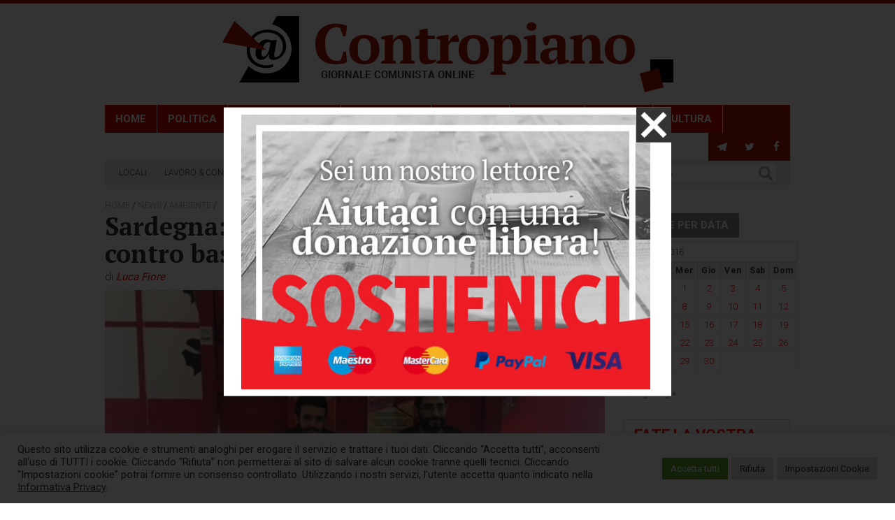

--- FILE ---
content_type: text/html; charset=UTF-8
request_url: https://contropiano.org/news/ambiente-news/2016/06/01/sardegna-assemblea-basi-militari-poligoni-079901
body_size: 27218
content:
<!DOCTYPE html>
<html lang="it-IT">
<head>
<meta http-equiv="X-UA-Compatible" content="IE=edge,chrome=1">
<meta charset="UTF-8">
<title>Sardegna: domani assemblea generale contro basi militari e poligoni - Contropiano</title>
<meta name="viewport" content="width=device-width, user-scalable=no, initial-scale=1.0, minimum-scale=1.0, maximum-scale=1.0">
<link rel="apple-touch-icon" href="https://assets.contropiano.org/asset/themes/contropiano/img/favicon.png">
<link rel="icon" href="https://assets.contropiano.org/asset/themes/contropiano/img/favicon.png">
<!--[if IE]><link rel="shortcut icon" href="https://contropiano.org/asset/themes/contropiano/favicon.ico"><![endif]-->
<link rel="pingback" href="">
<!-- <link rel="stylesheet" href="https://assets.contropiano.org/asset/themes/contropiano/style.css" media="screen" /> -->
<link rel="stylesheet" type="text/css" href="https://assets.contropiano.org/asset/cache/wpfc-minified/g0z9zzy3/603gk.css" media="screen"/>
<!-- <link rel="stylesheet" href="https://assets.contropiano.org/asset/themes/contropiano/css/print.css" media="print"> -->
<link rel="stylesheet" type="text/css" href="https://assets.contropiano.org/asset/cache/wpfc-minified/11ozgzf9/603gk.css" media="print"/>
<meta name='robots' content='index, follow, max-image-preview:large, max-snippet:-1, max-video-preview:-1' />
<!-- This site is optimized with the Yoast SEO plugin v26.7 - https://yoast.com/wordpress/plugins/seo/ -->
<meta name="description" content="Il 2 giugno a Bauladu (Oristano) un&#039;assemblea generale per fare il punto e rilanciare la mobilitazione contro basi e poligoni militari" />
<link rel="canonical" href="https://contropiano.org/news/ambiente-news/2016/06/01/sardegna-assemblea-basi-militari-poligoni-079901" />
<meta property="og:locale" content="it_IT" />
<meta property="og:type" content="article" />
<meta property="og:title" content="Sardegna: domani assemblea generale contro basi militari e poligoni - Contropiano" />
<meta property="og:description" content="Il 2 giugno a Bauladu (Oristano) un&#039;assemblea generale per fare il punto e rilanciare la mobilitazione contro basi e poligoni militari" />
<meta property="og:url" content="https://contropiano.org/news/ambiente-news/2016/06/01/sardegna-assemblea-basi-militari-poligoni-079901" />
<meta property="og:site_name" content="Contropiano" />
<meta property="article:publisher" content="https://www.facebook.com/contropiano/" />
<meta property="article:published_time" content="2016-06-01T12:27:35+00:00" />
<meta property="article:modified_time" content="2016-06-01T12:29:02+00:00" />
<meta property="og:image" content="https://contropiano.org/img/2016/06/bauladu.jpg" />
<meta property="og:image:width" content="457" />
<meta property="og:image:height" content="343" />
<meta property="og:image:type" content="image/jpeg" />
<meta name="author" content="Marco Santopadre" />
<meta name="twitter:card" content="summary_large_image" />
<meta name="twitter:label1" content="Scritto da" />
<meta name="twitter:data1" content="Marco Santopadre" />
<meta name="twitter:label2" content="Tempo di lettura stimato" />
<meta name="twitter:data2" content="2 minuti" />
<script type="application/ld+json" class="yoast-schema-graph">{"@context":"https://schema.org","@graph":[{"@type":"Article","@id":"https://contropiano.org/news/ambiente-news/2016/06/01/sardegna-assemblea-basi-militari-poligoni-079901#article","isPartOf":{"@id":"https://contropiano.org/news/ambiente-news/2016/06/01/sardegna-assemblea-basi-militari-poligoni-079901"},"author":{"name":"Marco Santopadre","@id":"https://contropiano.org/#/schema/person/6850eec7d78fad48275f8267ce35179a"},"headline":"Sardegna: domani assemblea generale contro basi militari e poligoni","datePublished":"2016-06-01T12:27:35+00:00","dateModified":"2016-06-01T12:29:02+00:00","mainEntityOfPage":{"@id":"https://contropiano.org/news/ambiente-news/2016/06/01/sardegna-assemblea-basi-militari-poligoni-079901"},"wordCount":315,"commentCount":0,"image":{"@id":"https://contropiano.org/news/ambiente-news/2016/06/01/sardegna-assemblea-basi-militari-poligoni-079901#primaryimage"},"thumbnailUrl":"https://contropiano.org/img/2016/06/bauladu.jpg","keywords":["antimilitaristi","assemblea","basi","Bauladu","comitati","Domusnovas","militari","poligoni","Sardegna","studenti"],"articleSection":["Ambiente"],"inLanguage":"it-IT","potentialAction":[{"@type":"CommentAction","name":"Comment","target":["https://contropiano.org/news/ambiente-news/2016/06/01/sardegna-assemblea-basi-militari-poligoni-079901#respond"]}]},{"@type":"WebPage","@id":"https://contropiano.org/news/ambiente-news/2016/06/01/sardegna-assemblea-basi-militari-poligoni-079901","url":"https://contropiano.org/news/ambiente-news/2016/06/01/sardegna-assemblea-basi-militari-poligoni-079901","name":"Sardegna: domani assemblea generale contro basi militari e poligoni - Contropiano","isPartOf":{"@id":"https://contropiano.org/#website"},"primaryImageOfPage":{"@id":"https://contropiano.org/news/ambiente-news/2016/06/01/sardegna-assemblea-basi-militari-poligoni-079901#primaryimage"},"image":{"@id":"https://contropiano.org/news/ambiente-news/2016/06/01/sardegna-assemblea-basi-militari-poligoni-079901#primaryimage"},"thumbnailUrl":"https://contropiano.org/img/2016/06/bauladu.jpg","datePublished":"2016-06-01T12:27:35+00:00","dateModified":"2016-06-01T12:29:02+00:00","author":{"@id":"https://contropiano.org/#/schema/person/6850eec7d78fad48275f8267ce35179a"},"description":"Il 2 giugno a Bauladu (Oristano) un'assemblea generale per fare il punto e rilanciare la mobilitazione contro basi e poligoni militari","breadcrumb":{"@id":"https://contropiano.org/news/ambiente-news/2016/06/01/sardegna-assemblea-basi-militari-poligoni-079901#breadcrumb"},"inLanguage":"it-IT","potentialAction":[{"@type":"ReadAction","target":["https://contropiano.org/news/ambiente-news/2016/06/01/sardegna-assemblea-basi-militari-poligoni-079901"]}]},{"@type":"ImageObject","inLanguage":"it-IT","@id":"https://contropiano.org/news/ambiente-news/2016/06/01/sardegna-assemblea-basi-militari-poligoni-079901#primaryimage","url":"https://contropiano.org/img/2016/06/bauladu.jpg","contentUrl":"https://contropiano.org/img/2016/06/bauladu.jpg","width":457,"height":343},{"@type":"BreadcrumbList","@id":"https://contropiano.org/news/ambiente-news/2016/06/01/sardegna-assemblea-basi-militari-poligoni-079901#breadcrumb","itemListElement":[{"@type":"ListItem","position":1,"name":"Home","item":"https://contropiano.org/"},{"@type":"ListItem","position":2,"name":"News","item":"https://contropiano.org/news"},{"@type":"ListItem","position":3,"name":"Ambiente","item":"https://contropiano.org/news/ambiente-news"},{"@type":"ListItem","position":4,"name":"Sardegna: domani assemblea generale contro basi militari e poligoni"}]},{"@type":"WebSite","@id":"https://contropiano.org/#website","url":"https://contropiano.org/","name":"Contropiano","description":"Giornale comunista online","potentialAction":[{"@type":"SearchAction","target":{"@type":"EntryPoint","urlTemplate":"https://contropiano.org/?s={search_term_string}"},"query-input":{"@type":"PropertyValueSpecification","valueRequired":true,"valueName":"search_term_string"}}],"inLanguage":"it-IT"},{"@type":"Person","@id":"https://contropiano.org/#/schema/person/6850eec7d78fad48275f8267ce35179a","name":"Marco Santopadre","url":"https://contropiano.org/author/marco"}]}</script>
<!-- / Yoast SEO plugin. -->
<link rel="alternate" type="application/rss+xml" title="Contropiano &raquo; Feed" href="https://contropiano.org/feed" />
<link rel="alternate" type="application/rss+xml" title="Contropiano &raquo; Feed dei commenti" href="https://contropiano.org/comments/feed" />
<link rel="alternate" type="application/rss+xml" title="Contropiano &raquo; Sardegna: domani assemblea generale contro basi militari e poligoni Feed dei commenti" href="https://contropiano.org/news/ambiente-news/2016/06/01/sardegna-assemblea-basi-militari-poligoni-079901/feed" />
<style id='wp-img-auto-sizes-contain-inline-css' type='text/css'>
img:is([sizes=auto i],[sizes^="auto," i]){contain-intrinsic-size:3000px 1500px}
/*# sourceURL=wp-img-auto-sizes-contain-inline-css */
</style>
<style id='classic-theme-styles-inline-css' type='text/css'>
/*! This file is auto-generated */
.wp-block-button__link{color:#fff;background-color:#32373c;border-radius:9999px;box-shadow:none;text-decoration:none;padding:calc(.667em + 2px) calc(1.333em + 2px);font-size:1.125em}.wp-block-file__button{background:#32373c;color:#fff;text-decoration:none}
/*# sourceURL=/wp-includes/css/classic-themes.min.css */
</style>
<!-- <link rel='stylesheet' id='cookie-law-info-css' href='https://assets.contropiano.org/asset/plugins/cookie-law-info/legacy/public/css/cookie-law-info-public.css?ver=3.3.9.1' type='text/css' media='all' /> -->
<!-- <link rel='stylesheet' id='cookie-law-info-gdpr-css' href='https://assets.contropiano.org/asset/plugins/cookie-law-info/legacy/public/css/cookie-law-info-gdpr.css?ver=3.3.9.1' type='text/css' media='all' /> -->
<!-- <link rel='stylesheet' id='newsletter-css' href='https://assets.contropiano.org/asset/plugins/newsletter/style.css?ver=9.1.0' type='text/css' media='all' /> -->
<link rel="stylesheet" type="text/css" href="https://assets.contropiano.org/asset/cache/wpfc-minified/eevs7u8w/604ms.css" media="all"/>
<script type="text/javascript" src="https://assets.contropiano.org/asset/themes/contropiano/js/jquery-2.1.2.min.js?ver=2.1.2" id="jquery-js"></script>
<script type="text/javascript" id="cookie-law-info-js-extra">
/* <![CDATA[ */
var Cli_Data = {"nn_cookie_ids":["_ga","_gid","_gat_gtag_UA_20623897_1","CONSENT","cookielawinfo-checkbox-advertisement","YSC","VISITOR_INFO1_LIVE","yt-remote-device-id","yt-remote-connected-devices","CookieLawInfoConsent"],"cookielist":[],"non_necessary_cookies":{"necessary":["CookieLawInfoConsent"],"analytics":["_ga","_gid","_gat_gtag_UA_20623897_1","CONSENT"],"advertisement":["YSC","VISITOR_INFO1_LIVE","yt-remote-device-id","yt-remote-connected-devices"]},"ccpaEnabled":"","ccpaRegionBased":"","ccpaBarEnabled":"","strictlyEnabled":["necessary","obligatoire"],"ccpaType":"gdpr","js_blocking":"1","custom_integration":"","triggerDomRefresh":"","secure_cookies":""};
var cli_cookiebar_settings = {"animate_speed_hide":"500","animate_speed_show":"500","background":"#FFF","border":"#b1a6a6c2","border_on":"","button_1_button_colour":"#61a229","button_1_button_hover":"#4e8221","button_1_link_colour":"#fff","button_1_as_button":"1","button_1_new_win":"","button_2_button_colour":"#333","button_2_button_hover":"#292929","button_2_link_colour":"#444","button_2_as_button":"","button_2_hidebar":"","button_3_button_colour":"#dedfe0","button_3_button_hover":"#b2b2b3","button_3_link_colour":"#333333","button_3_as_button":"1","button_3_new_win":"","button_4_button_colour":"#dedfe0","button_4_button_hover":"#b2b2b3","button_4_link_colour":"#333333","button_4_as_button":"1","button_7_button_colour":"#61a229","button_7_button_hover":"#4e8221","button_7_link_colour":"#fff","button_7_as_button":"1","button_7_new_win":"","font_family":"inherit","header_fix":"","notify_animate_hide":"1","notify_animate_show":"","notify_div_id":"#cookie-law-info-bar","notify_position_horizontal":"right","notify_position_vertical":"bottom","scroll_close":"","scroll_close_reload":"","accept_close_reload":"1","reject_close_reload":"1","showagain_tab":"1","showagain_background":"#fff","showagain_border":"#000","showagain_div_id":"#cookie-law-info-again","showagain_x_position":"10px","text":"#333333","show_once_yn":"","show_once":"10000","logging_on":"","as_popup":"","popup_overlay":"1","bar_heading_text":"","cookie_bar_as":"banner","popup_showagain_position":"bottom-right","widget_position":"left"};
var log_object = {"ajax_url":"https://contropiano.org/wp-admin/admin-ajax.php"};
//# sourceURL=cookie-law-info-js-extra
/* ]]> */
</script>
<script type="text/javascript" src="https://assets.contropiano.org/asset/plugins/cookie-law-info/legacy/public/js/cookie-law-info-public.js?ver=3.3.9.1" id="cookie-law-info-js"></script>
<!-- Google tag (gtag.js) -->
<script type="text/plain" data-cli-class="cli-blocker-script"  data-cli-script-type="analytics" data-cli-block="true"  data-cli-element-position="head" async src="https://www.googletagmanager.com/gtag/js?id=G-CGK8ER3NXQ"></script>
<script type="text/plain" data-cli-class="cli-blocker-script"  data-cli-script-type="analytics" data-cli-block="true"  data-cli-element-position="head">
window.dataLayer = window.dataLayer || [];
function gtag(){dataLayer.push(arguments);}
gtag('js', new Date());
gtag('config', 'G-CGK8ER3NXQ');
</script><style id='global-styles-inline-css' type='text/css'>
:root{--wp--preset--aspect-ratio--square: 1;--wp--preset--aspect-ratio--4-3: 4/3;--wp--preset--aspect-ratio--3-4: 3/4;--wp--preset--aspect-ratio--3-2: 3/2;--wp--preset--aspect-ratio--2-3: 2/3;--wp--preset--aspect-ratio--16-9: 16/9;--wp--preset--aspect-ratio--9-16: 9/16;--wp--preset--color--black: #000000;--wp--preset--color--cyan-bluish-gray: #abb8c3;--wp--preset--color--white: #ffffff;--wp--preset--color--pale-pink: #f78da7;--wp--preset--color--vivid-red: #cf2e2e;--wp--preset--color--luminous-vivid-orange: #ff6900;--wp--preset--color--luminous-vivid-amber: #fcb900;--wp--preset--color--light-green-cyan: #7bdcb5;--wp--preset--color--vivid-green-cyan: #00d084;--wp--preset--color--pale-cyan-blue: #8ed1fc;--wp--preset--color--vivid-cyan-blue: #0693e3;--wp--preset--color--vivid-purple: #9b51e0;--wp--preset--gradient--vivid-cyan-blue-to-vivid-purple: linear-gradient(135deg,rgb(6,147,227) 0%,rgb(155,81,224) 100%);--wp--preset--gradient--light-green-cyan-to-vivid-green-cyan: linear-gradient(135deg,rgb(122,220,180) 0%,rgb(0,208,130) 100%);--wp--preset--gradient--luminous-vivid-amber-to-luminous-vivid-orange: linear-gradient(135deg,rgb(252,185,0) 0%,rgb(255,105,0) 100%);--wp--preset--gradient--luminous-vivid-orange-to-vivid-red: linear-gradient(135deg,rgb(255,105,0) 0%,rgb(207,46,46) 100%);--wp--preset--gradient--very-light-gray-to-cyan-bluish-gray: linear-gradient(135deg,rgb(238,238,238) 0%,rgb(169,184,195) 100%);--wp--preset--gradient--cool-to-warm-spectrum: linear-gradient(135deg,rgb(74,234,220) 0%,rgb(151,120,209) 20%,rgb(207,42,186) 40%,rgb(238,44,130) 60%,rgb(251,105,98) 80%,rgb(254,248,76) 100%);--wp--preset--gradient--blush-light-purple: linear-gradient(135deg,rgb(255,206,236) 0%,rgb(152,150,240) 100%);--wp--preset--gradient--blush-bordeaux: linear-gradient(135deg,rgb(254,205,165) 0%,rgb(254,45,45) 50%,rgb(107,0,62) 100%);--wp--preset--gradient--luminous-dusk: linear-gradient(135deg,rgb(255,203,112) 0%,rgb(199,81,192) 50%,rgb(65,88,208) 100%);--wp--preset--gradient--pale-ocean: linear-gradient(135deg,rgb(255,245,203) 0%,rgb(182,227,212) 50%,rgb(51,167,181) 100%);--wp--preset--gradient--electric-grass: linear-gradient(135deg,rgb(202,248,128) 0%,rgb(113,206,126) 100%);--wp--preset--gradient--midnight: linear-gradient(135deg,rgb(2,3,129) 0%,rgb(40,116,252) 100%);--wp--preset--font-size--small: 13px;--wp--preset--font-size--medium: 20px;--wp--preset--font-size--large: 36px;--wp--preset--font-size--x-large: 42px;--wp--preset--spacing--20: 0.44rem;--wp--preset--spacing--30: 0.67rem;--wp--preset--spacing--40: 1rem;--wp--preset--spacing--50: 1.5rem;--wp--preset--spacing--60: 2.25rem;--wp--preset--spacing--70: 3.38rem;--wp--preset--spacing--80: 5.06rem;--wp--preset--shadow--natural: 6px 6px 9px rgba(0, 0, 0, 0.2);--wp--preset--shadow--deep: 12px 12px 50px rgba(0, 0, 0, 0.4);--wp--preset--shadow--sharp: 6px 6px 0px rgba(0, 0, 0, 0.2);--wp--preset--shadow--outlined: 6px 6px 0px -3px rgb(255, 255, 255), 6px 6px rgb(0, 0, 0);--wp--preset--shadow--crisp: 6px 6px 0px rgb(0, 0, 0);}:where(.is-layout-flex){gap: 0.5em;}:where(.is-layout-grid){gap: 0.5em;}body .is-layout-flex{display: flex;}.is-layout-flex{flex-wrap: wrap;align-items: center;}.is-layout-flex > :is(*, div){margin: 0;}body .is-layout-grid{display: grid;}.is-layout-grid > :is(*, div){margin: 0;}:where(.wp-block-columns.is-layout-flex){gap: 2em;}:where(.wp-block-columns.is-layout-grid){gap: 2em;}:where(.wp-block-post-template.is-layout-flex){gap: 1.25em;}:where(.wp-block-post-template.is-layout-grid){gap: 1.25em;}.has-black-color{color: var(--wp--preset--color--black) !important;}.has-cyan-bluish-gray-color{color: var(--wp--preset--color--cyan-bluish-gray) !important;}.has-white-color{color: var(--wp--preset--color--white) !important;}.has-pale-pink-color{color: var(--wp--preset--color--pale-pink) !important;}.has-vivid-red-color{color: var(--wp--preset--color--vivid-red) !important;}.has-luminous-vivid-orange-color{color: var(--wp--preset--color--luminous-vivid-orange) !important;}.has-luminous-vivid-amber-color{color: var(--wp--preset--color--luminous-vivid-amber) !important;}.has-light-green-cyan-color{color: var(--wp--preset--color--light-green-cyan) !important;}.has-vivid-green-cyan-color{color: var(--wp--preset--color--vivid-green-cyan) !important;}.has-pale-cyan-blue-color{color: var(--wp--preset--color--pale-cyan-blue) !important;}.has-vivid-cyan-blue-color{color: var(--wp--preset--color--vivid-cyan-blue) !important;}.has-vivid-purple-color{color: var(--wp--preset--color--vivid-purple) !important;}.has-black-background-color{background-color: var(--wp--preset--color--black) !important;}.has-cyan-bluish-gray-background-color{background-color: var(--wp--preset--color--cyan-bluish-gray) !important;}.has-white-background-color{background-color: var(--wp--preset--color--white) !important;}.has-pale-pink-background-color{background-color: var(--wp--preset--color--pale-pink) !important;}.has-vivid-red-background-color{background-color: var(--wp--preset--color--vivid-red) !important;}.has-luminous-vivid-orange-background-color{background-color: var(--wp--preset--color--luminous-vivid-orange) !important;}.has-luminous-vivid-amber-background-color{background-color: var(--wp--preset--color--luminous-vivid-amber) !important;}.has-light-green-cyan-background-color{background-color: var(--wp--preset--color--light-green-cyan) !important;}.has-vivid-green-cyan-background-color{background-color: var(--wp--preset--color--vivid-green-cyan) !important;}.has-pale-cyan-blue-background-color{background-color: var(--wp--preset--color--pale-cyan-blue) !important;}.has-vivid-cyan-blue-background-color{background-color: var(--wp--preset--color--vivid-cyan-blue) !important;}.has-vivid-purple-background-color{background-color: var(--wp--preset--color--vivid-purple) !important;}.has-black-border-color{border-color: var(--wp--preset--color--black) !important;}.has-cyan-bluish-gray-border-color{border-color: var(--wp--preset--color--cyan-bluish-gray) !important;}.has-white-border-color{border-color: var(--wp--preset--color--white) !important;}.has-pale-pink-border-color{border-color: var(--wp--preset--color--pale-pink) !important;}.has-vivid-red-border-color{border-color: var(--wp--preset--color--vivid-red) !important;}.has-luminous-vivid-orange-border-color{border-color: var(--wp--preset--color--luminous-vivid-orange) !important;}.has-luminous-vivid-amber-border-color{border-color: var(--wp--preset--color--luminous-vivid-amber) !important;}.has-light-green-cyan-border-color{border-color: var(--wp--preset--color--light-green-cyan) !important;}.has-vivid-green-cyan-border-color{border-color: var(--wp--preset--color--vivid-green-cyan) !important;}.has-pale-cyan-blue-border-color{border-color: var(--wp--preset--color--pale-cyan-blue) !important;}.has-vivid-cyan-blue-border-color{border-color: var(--wp--preset--color--vivid-cyan-blue) !important;}.has-vivid-purple-border-color{border-color: var(--wp--preset--color--vivid-purple) !important;}.has-vivid-cyan-blue-to-vivid-purple-gradient-background{background: var(--wp--preset--gradient--vivid-cyan-blue-to-vivid-purple) !important;}.has-light-green-cyan-to-vivid-green-cyan-gradient-background{background: var(--wp--preset--gradient--light-green-cyan-to-vivid-green-cyan) !important;}.has-luminous-vivid-amber-to-luminous-vivid-orange-gradient-background{background: var(--wp--preset--gradient--luminous-vivid-amber-to-luminous-vivid-orange) !important;}.has-luminous-vivid-orange-to-vivid-red-gradient-background{background: var(--wp--preset--gradient--luminous-vivid-orange-to-vivid-red) !important;}.has-very-light-gray-to-cyan-bluish-gray-gradient-background{background: var(--wp--preset--gradient--very-light-gray-to-cyan-bluish-gray) !important;}.has-cool-to-warm-spectrum-gradient-background{background: var(--wp--preset--gradient--cool-to-warm-spectrum) !important;}.has-blush-light-purple-gradient-background{background: var(--wp--preset--gradient--blush-light-purple) !important;}.has-blush-bordeaux-gradient-background{background: var(--wp--preset--gradient--blush-bordeaux) !important;}.has-luminous-dusk-gradient-background{background: var(--wp--preset--gradient--luminous-dusk) !important;}.has-pale-ocean-gradient-background{background: var(--wp--preset--gradient--pale-ocean) !important;}.has-electric-grass-gradient-background{background: var(--wp--preset--gradient--electric-grass) !important;}.has-midnight-gradient-background{background: var(--wp--preset--gradient--midnight) !important;}.has-small-font-size{font-size: var(--wp--preset--font-size--small) !important;}.has-medium-font-size{font-size: var(--wp--preset--font-size--medium) !important;}.has-large-font-size{font-size: var(--wp--preset--font-size--large) !important;}.has-x-large-font-size{font-size: var(--wp--preset--font-size--x-large) !important;}
/*# sourceURL=global-styles-inline-css */
</style>
<!-- <link rel='stylesheet' id='cookie-law-info-table-css' href='https://assets.contropiano.org/asset/plugins/cookie-law-info/legacy/public/css/cookie-law-info-table.css?ver=3.3.9.1' type='text/css' media='all' /> -->
<link rel="stylesheet" type="text/css" href="https://assets.contropiano.org/asset/cache/wpfc-minified/jnkz1mrg/603gk.css" media="all"/>
</head>
<body data-rsssl=1 class="wp-singular post-template-default single single-post postid-79901 single-format-standard wp-theme-contropiano sardegna-assemblea-basi-militari-poligoni-079901">
<div class="container">
<header>
<div class="triangle-right"></div>
<p class="site-title">
<a href="https://contropiano.org/" rel="home">
<div class="logo">
<svg xmlns="http://www.w3.org/2000/svg" width="645" height="109.023" viewBox="0 0 645 109.023" role="img" aria-label="title-contropiano" aria-describedby="desc-news-comunismo">
<title  id="title-contropiano">Contropiano</title>
<desc id="desc-news-comunismo">Giornale comunista online</desc>
<path fill="#AC1400" d="M169.44 62.59c-.38.44-1.06.78-2.08 1.03-1.03.25-2.27.38-3.73.38-5.13 0-9.19-2.06-12.16-6.22C148.48 53.64 147 47.72 147 40c0-4.25.42-7.91 1.27-10.95.84-3.03 2-5.53 3.48-7.47 1.47-1.94 3.16-3.35 5.06-4.24 1.89-.89 3.92-1.34 6.1-1.34 1.09 0 2.17.09 3.23.25s1.83.37 2.3.62L172.8 29h3.36c.22-.94.43-2.11.68-3.52.24-1.4.46-2.82.64-4.28.19-1.45.32-2.84.4-4.17.07-1.31.12-2.41.12-3.25-1.84-.84-4.2-1.51-7.08-2.01-2.87-.5-6.09-.77-9.64-.77-3.78 0-7.37.55-10.8 1.64-3.42 1.09-6.42 2.83-9 5.17-2.59 2.35-4.65 5.36-6.18 9.02-1.53 3.65-2.3 8.03-2.3 13.09 0 5.13.69 9.52 2.08 13.17 1.39 3.66 3.36 6.69 5.9 9.07 2.55 2.37 5.63 4.11 9.25 5.2 3.61 1.09 7.65 1.64 12.1 1.64 2.94 0 5.83-.25 8.64-.73 2.81-.49 5.16-1.33 7.03-2.52 0-1.08-.03-2.3-.08-3.64-.06-1.34-.15-2.72-.28-4.09-.14-1.38-.3-2.68-.48-3.9-.19-1.21-.39-2.25-.6-3.12h-3.28l-3.84 11.59zm24.71-22.11c.37-2.04.92-3.68 1.67-4.93s1.66-2.14 2.75-2.71c1.08-.56 2.36-.84 3.84-.84 2 0 3.66.39 4.97 1.16 1.31.78 2.35 1.86 3.13 3.23.76 1.38 1.31 3.05 1.62 5.02.31 1.96.47 4.15.47 6.59 0 2.97-.19 5.48-.56 7.53-.38 2.05-.92 3.69-1.67 4.94s-1.63 2.14-2.66 2.7-2.16.83-3.41.83c-2.17 0-3.93-.38-5.31-1.16-1.37-.76-2.45-1.84-3.25-3.22-.81-1.37-1.36-3.06-1.67-5.06-.31-1.98-.47-4.17-.47-6.56 0-2.97.17-5.47.55-7.52zM182.9 56.45c.86 2.6 2.17 4.82 3.95 6.66 1.78 1.84 4.02 3.3 6.7 4.33 2.69 1.03 5.88 1.56 9.55 1.56 3.34 0 6.34-.48 9.02-1.44 2.65-.97 4.92-2.36 6.78-4.17s3.28-4.02 4.25-6.61c.97-2.59 1.45-5.51 1.45-8.78 0-3.03-.41-5.86-1.22-8.45-.81-2.6-2.08-4.82-3.83-6.66s-4-3.28-6.72-4.33c-2.71-1.03-5.96-1.56-9.73-1.56-3.34 0-6.34.48-8.98 1.45s-4.89 2.35-6.75 4.16-3.29 4.01-4.29 6.61c-1 2.59-1.48 5.53-1.48 8.78 0 3.05.42 5.86 1.3 8.45zM275.2 65c-1.31-.91-2.98-1.55-5-1.92V43.87c0-3.31-.31-6.06-.91-8.23-.59-2.17-1.45-3.91-2.57-5.19-1.13-1.28-2.49-2.17-4.1-2.68-1.62-.5-3.44-.77-5.45-.77-3.13 0-5.78.83-7.97 2.45-2.19 1.63-3.83 3.57-4.92 5.8h-.08V27h-2.75c-1.14.12-2.39.28-3.77.47-1.37.19-2.73.42-4.04.7-1.33.28-2.57.56-3.69.88-1.14.31-2.06.62-2.75.95v3l5 .64v29.44c-2.08.59-3.75 1.23-5 1.92v3h21v-3c-.69-.48-1.33-.88-1.94-1.17-.61-.3-1.29-.56-2.06-.78V40.41c.69-2.29 1.7-4.08 3.06-5.41s2.99-2 4.86-2c2.27 0 3.85.97 4.74 2.89.89 1.94 1.34 4.61 1.34 8.02v19.14c-.83.32-1.55.64-2.14.93-.61.32-1.24.64-1.86 1.02v3h21v-3zm.6-32h6v24.45c0 4.07.84 7.02 2.56 8.83 1.71 1.8 4.28 2.72 7.75 2.72 1.55 0 3.03-.16 4.44-.44 1.41-.31 2.72-.67 3.92-1.11 1.2-.43 2.27-.9 3.2-1.4.94-.49 1.65-.96 2.13-1.41l-.56-2.64c-.97.39-2.03.66-3.19.8s-2.19.2-3.11.2c-1.84 0-3.17-.64-3.95-1.95-.8-1.3-1.19-3.63-1.19-6.99V33h10v-5h-10V18h-2.83c-.56.11-1.3.27-2.17.47-.89.22-1.8.44-2.7.67-.93.25-1.78.52-2.6.8-.81.28-1.37.58-1.7.89v6.37c-2.11.53-4.11 1.44-6 2.71V33zm62.6 4v-3.08c-.27-1.19-.61-2.45-1.02-3.8-.4-1.34-.89-2.37-1.45-3.12-1.41-.06-2.75.23-4.03.87-1.28.66-2.47 1.52-3.55 2.58-1.09 1.07-2.03 2.24-2.83 3.52-.81 1.28-1.4 2.51-1.81 3.69h-.31V27h-2.75c-.88.12-1.94.27-3.2.42-1.28.17-2.6.38-3.94.63s-2.66.54-3.92.87c-1.27.35-2.33.7-3.19 1.08v3l5 .64v29.44c-.81.22-1.63.45-2.44.72-.81.28-1.65.67-2.56 1.2v3h23v-3c-1-.59-2-1.03-3-1.33s-2-.5-3-.61V42.34c.66-1.72 1.41-2.97 2.23-3.72.83-.75 1.55-1.29 2.18-1.62h10.59zm12.15 3.48c.37-2.04.92-3.68 1.67-4.93s1.66-2.14 2.75-2.71c1.08-.56 2.36-.84 3.84-.84 2 0 3.66.39 4.97 1.16 1.31.78 2.35 1.86 3.13 3.23.76 1.38 1.31 3.05 1.62 5.02.31 1.96.47 4.15.47 6.59 0 2.97-.19 5.48-.56 7.53-.38 2.05-.92 3.69-1.67 4.94s-1.63 2.14-2.66 2.7-2.16.83-3.41.83c-2.17 0-3.93-.38-5.31-1.16-1.37-.76-2.45-1.84-3.25-3.22-.81-1.37-1.36-3.06-1.67-5.06-.31-1.98-.47-4.17-.47-6.56 0-2.97.17-5.47.55-7.52zM339.3 56.45c.86 2.6 2.17 4.82 3.95 6.66 1.78 1.84 4.02 3.3 6.7 4.33 2.69 1.03 5.88 1.56 9.55 1.56 3.34 0 6.34-.48 9.02-1.44 2.65-.97 4.92-2.36 6.78-4.17s3.28-4.02 4.25-6.61c.97-2.59 1.45-5.51 1.45-8.78 0-3.03-.41-5.86-1.22-8.45-.81-2.6-2.08-4.82-3.83-6.66s-4-3.28-6.72-4.33c-2.71-1.03-5.96-1.56-9.73-1.56-3.34 0-6.34.48-8.98 1.45s-4.89 2.35-6.75 4.16-3.29 4.01-4.29 6.61c-1 2.59-1.48 5.53-1.48 8.78 0 3.05.42 5.86 1.3 8.45zm74.69-19.89c1.06 2.38 1.61 5.77 1.61 10.14 0 5.66-.7 9.96-2.11 12.89-1.41 2.94-3.59 4.41-6.56 4.41-1.52 0-2.74-.14-3.67-.44-.94-.28-1.83-.75-2.66-1.4V40.84c.56-2.65 1.55-4.64 2.92-5.92 1.38-1.28 2.96-1.92 4.74-1.92 2.75 0 4.67 1.19 5.73 3.56zM405.6 81c-.91-.59-1.77-1.05-2.58-1.33-.81-.3-1.61-.5-2.42-.61V67.39c1.14.59 2.22 1 3.23 1.25 1 .23 2.4.36 4.16.36 3.06 0 5.8-.52 8.2-1.52 2.41-1.01 4.47-2.45 6.16-4.32 1.69-1.88 2.98-4.18 3.89-6.89.91-2.72 1.36-5.77 1.36-9.15 0-3.53-.36-6.56-1.05-9.09-.7-2.53-1.68-4.62-2.95-6.25-1.28-1.62-2.83-2.83-4.67-3.61-1.85-.78-3.91-1.17-6.19-1.17-3.37 0-6.01.86-7.91 2.58-1.89 1.72-3.28 3.84-4.15 6.4h-.08V27h-2.75c-.87.12-1.94.27-3.2.42-1.28.17-2.6.38-3.94.63s-2.66.54-3.92.87c-1.27.35-2.33.7-3.19 1.08v3l5 .64v45.44c-1.62.42-3.28 1.06-5 1.92v3h22v-3zm31.55-61.61c1.3 1.08 2.99 1.61 5.05 1.61s3.73-.53 5.05-1.61c1.29-1.06 1.95-2.52 1.95-4.34 0-1.88-.66-3.36-1.95-4.44C445.93 9.55 444.26 9 442.2 9s-3.75.55-5.05 1.61c-1.31 1.08-1.95 2.56-1.95 4.44 0 1.82.64 3.28 1.95 4.34zM453.2 65c-.72-.42-1.47-.78-2.28-1.08s-1.72-.58-2.72-.84V27h-2.75c-.97.12-2.11.28-3.41.47-1.29.19-2.62.4-3.97.65-1.34.25-2.62.55-3.84.88-1.22.34-2.22.67-3.03 1v3l5 .64v29.44c-.97.26-1.84.54-2.66.84-.81.3-1.59.66-2.34 1.08v3h22v-3zm15.01-3.69c-.94-1.12-1.41-2.7-1.41-4.75 0-1.34.16-2.48.5-3.42.34-.94.95-1.7 1.83-2.33.87-.61 2.11-1.04 3.67-1.33 1.56-.26 3.56-.42 6-.48v8.05c-.16.53-.39 1.15-.67 1.84-.28.7-.71 1.34-1.25 1.94-.55.59-1.21 1.11-1.99 1.53-.78.44-1.7.64-2.79.64-1.66 0-2.96-.56-3.89-1.69zm22.39-12.37c.12-2.66.2-5.63.2-8.91 0-1.8-.22-3.48-.64-5.08-.44-1.58-1.2-2.95-2.3-4.14-1.09-1.17-2.61-2.09-4.53-2.78-1.94-.69-4.42-1.03-7.47-1.03-3.59 0-6.98.41-10.2 1.2-3.22.82-5.83 1.91-7.86 3.28.09.91.27 1.85.52 2.82.23.97.53 1.9.87 2.84s.72 1.83 1.13 2.66c.4.82.81 1.56 1.25 2.2h3.51l3.66-9.23c1.34-.5 2.83-.77 4.45-.77 2.59 0 4.28 1.05 5.06 3.14s.97 5.38.55 9.86c-4.31.22-7.98.56-11.02 1.03-3.03.49-5.5 1.22-7.42 2.2-1.92.99-3.33 2.25-4.22 3.79-.9 1.54-1.34 3.51-1.34 5.9 0 1.7.31 3.24.94 4.58.62 1.36 1.5 2.52 2.61 3.47 1.09.97 2.39 1.7 3.86 2.23 1.46.53 3.07.8 4.82.8 1.63 0 3.11-.25 4.43-.72 1.31-.47 2.45-1.09 3.42-1.87.97-.79 1.78-1.66 2.4-2.66.63-.98 1.08-2.02 1.36-3.08h.39c.05 1.8.13 3.33.24 4.58s.44 2.5.97 3.75h2.75c.9-.11 1.93-.25 3.12-.42 1.19-.21 2.38-.44 3.6-.72 1.21-.28 2.37-.59 3.46-.91 1.1-.31 1.97-.64 2.63-.95v-3h-5.16c-.11-.97-.17-1.91-.2-2.78-.03-.88-.05-1.91-.05-3.13 0-2.78.07-5.5.21-8.15zM545.4 65c-1.31-.91-2.98-1.55-5-1.92V43.87c0-3.31-.31-6.06-.91-8.23-.59-2.17-1.45-3.91-2.57-5.19-1.13-1.28-2.49-2.17-4.1-2.68-1.62-.5-3.44-.77-5.45-.77-3.13 0-5.78.83-7.97 2.45-2.19 1.63-3.83 3.57-4.92 5.8h-.08V27h-2.75c-1.14.12-2.39.28-3.77.47-1.37.19-2.73.42-4.04.7-1.33.28-2.57.56-3.69.88-1.14.31-2.06.62-2.75.95v3l5 .64v29.44c-2.08.59-3.75 1.23-5 1.92v3h21v-3c-.69-.48-1.33-.88-1.94-1.17-.61-.3-1.29-.56-2.06-.78V40.41c.69-2.29 1.7-4.08 3.06-5.41s2.99-2 4.86-2c2.27 0 3.85.97 4.74 2.89.89 1.94 1.34 4.61 1.34 8.02v19.14c-.83.32-1.55.64-2.14.93-.61.32-1.23.64-1.86 1.02v3h21v-3zm14.15-24.52c.37-2.04.92-3.68 1.67-4.93s1.66-2.14 2.75-2.71c1.08-.56 2.36-.84 3.84-.84 2 0 3.66.39 4.97 1.16 1.31.78 2.35 1.86 3.13 3.23.76 1.38 1.31 3.05 1.62 5.02.31 1.96.47 4.15.47 6.59 0 2.97-.19 5.48-.56 7.53-.38 2.05-.92 3.69-1.67 4.94s-1.63 2.14-2.66 2.7c-1.03.56-2.16.83-3.41.83-2.17 0-3.93-.38-5.31-1.16-1.37-.76-2.45-1.84-3.25-3.22-.81-1.37-1.36-3.06-1.67-5.06-.31-1.98-.47-4.17-.47-6.56 0-2.97.17-5.47.55-7.52zM548.3 56.45c.86 2.6 2.17 4.82 3.95 6.66 1.78 1.84 4.02 3.3 6.7 4.33 2.69 1.03 5.88 1.56 9.55 1.56 3.34 0 6.34-.48 9.02-1.44 2.65-.97 4.92-2.36 6.78-4.17 1.86-1.81 3.28-4.02 4.25-6.61.97-2.59 1.45-5.51 1.45-8.78 0-3.03-.41-5.86-1.22-8.45-.81-2.6-2.08-4.82-3.83-6.66s-4-3.28-6.72-4.33c-2.71-1.03-5.96-1.56-9.73-1.56-3.34 0-6.34.48-8.98 1.45-2.64.97-4.89 2.35-6.75 4.16s-3.29 4.01-4.29 6.61c-1 2.59-1.48 5.53-1.48 8.78 0 3.05.42 5.86 1.3 8.45z"/>
<path fill="#3C3C3C" d="M150.19 83h-4.03v1h1.89v3.16c-.16.25-.39.45-.69.61-.31.15-.7.23-1.2.23-.71 0-1.27-.3-1.68-.89-.42-.59-.62-1.36-.62-2.31v-2.63c0-.92.19-1.69.59-2.28.41-.59.94-.89 1.6-.89.61 0 1.08.23 1.4.67.32.45.5 1.06.55 1.81h2.02l.01-.04c-.03-1.03-.39-1.86-1.08-2.49-.68-.62-1.68-.95-2.97-.95-1.25 0-2.28.41-3.07 1.22-.8.81-1.19 1.87-1.19 3.17v2.22c0 1.31.41 2.36 1.23 3.17.83.81 1.89 1.22 3.21 1.22 1.01 0 1.86-.17 2.53-.52.67-.34 1.17-.75 1.5-1.2V83zm1.94-5h2.14v11h-2.14V78zm10.31 6.62c0 1-.22 1.82-.63 2.44-.4.63-.98.94-1.7.94-.73 0-1.3-.31-1.7-.94-.41-.62-.6-1.44-.6-2.44v-2.28c0-.97.19-1.78.6-2.4.39-.63.95-.94 1.68-.94.72 0 1.3.31 1.72.94.41.62.63 1.43.63 2.4v2.28zm2.14-2.09c0-1.3-.42-2.37-1.25-3.23-.85-.86-1.92-1.3-3.24-1.3-1.31 0-2.39.44-3.2 1.3s-1.22 1.93-1.22 3.23v1.94c0 1.31.41 2.4 1.24 3.25.81.86 1.89 1.28 3.2 1.28s2.39-.42 3.22-1.28c.83-.85 1.25-1.94 1.25-3.25v-1.94zm3.56-3.53h1.88c.56 0 1 .23 1.29.7.3.47.46 1.1.46 1.88 0 .81-.16 1.4-.46 1.81-.29.41-.73.61-1.33.61h-1.84v-5zm2.03 6c.53 0 .94.14 1.22.42s.44.66.44 1.16v.7c0 .31.03.64.09.99.06.34.19.59.38.73h2.2v-.14c-.19-.13-.33-.34-.41-.63-.09-.28-.12-.56-.12-.82v-.69c0-.56-.14-1.05-.42-1.42-.28-.38-.72-.66-1.35-.83.55-.28.97-.64 1.27-1.11.28-.47.44-1.02.44-1.67 0-1.16-.35-2.07-1.03-2.72-.69-.64-1.65-.97-2.86-.97H166v11h2.14v-4h2.03zm14.44-7h-2.13v7.61h-.04l-4.3-7.61H176v11h2.14v-7.63h.03l4.31 7.63h2.13m6.22-8.5h.05l1.31 5.5h-2.69l1.33-5.5zm2.61 8.5h2.17l-3.66-11h-2.2l-3.66 11h2.16l.72-2h3.75l.72 2zm5.7-11H197v11h6.88v-1h-4.74m12.41-5h-4.41v-4h5.14v-1H205v11h7.3v-1h-5.16v-4h4.41m12.42 1.86c0 .72-.17 1.25-.49 1.61-.31.36-.81.53-1.46.53-.69 0-1.22-.3-1.61-.91-.41-.61-.6-1.39-.6-2.36v-2.48c0-.94.19-1.72.57-2.33.37-.61.87-.92 1.53-.92.7 0 1.22.19 1.56.56.34.38.51.92.51 1.61h2.08l.02-.03c.01-1.17-.35-1.98-1.1-2.45-.75-.46-1.76-.69-3.07-.69-1.25 0-2.27.42-3.05 1.25-.78.84-1.17 1.91-1.17 3.19v2.12c0 1.31.39 2.38 1.19 3.21.79.82 1.84 1.23 3.14 1.23 1.26 0 2.26-.22 2.98-.69.72-.45 1.08-1.25 1.06-2.4l-.01-.05h-2.08zm10.47-1.24c0 1-.22 1.82-.63 2.44-.4.63-.98.94-1.7.94-.73 0-1.3-.31-1.7-.94-.41-.62-.6-1.44-.6-2.44v-2.28c0-.97.19-1.78.6-2.4.39-.63.95-.94 1.68-.94.72 0 1.3.31 1.72.94.41.62.63 1.43.63 2.4v2.28zm2.14-2.09c0-1.3-.42-2.37-1.25-3.23-.85-.86-1.92-1.3-3.24-1.3-1.31 0-2.39.44-3.2 1.3s-1.22 1.93-1.22 3.23v1.94c0 1.31.41 2.4 1.24 3.25.81.86 1.89 1.28 3.2 1.28s2.39-.42 3.22-1.28c.83-.85 1.25-1.94 1.25-3.25v-1.94zM238 78v11h2.14v-3.31l-.2-4.89h.03l2.84 8.2h1.44l2.86-8.23h.05l-.21 4.92V89h2.13V78h-2.8l-2.73 8.19h-.05L240.78 78m16.5 0v7.7c0 .78-.2 1.36-.58 1.74-.37.37-.9.56-1.56.56s-1.17-.19-1.55-.56c-.37-.38-.56-.96-.56-1.74V78h-2.15v7.19c0 1.22.39 2.17 1.17 2.83.78.65 1.81.98 3.09.98s2.31-.33 3.11-.98c.78-.66 1.19-1.61 1.19-2.83V78h-2.16zm12.33 0h-2.13v7.61h-.04l-4.3-7.61H261v11h2.14v-7.63h.03l4.31 7.63h2.13m2.52-11h2.14v11h-2.14V78zm9.15 9.48c-.31.35-.75.52-1.33.52-.68 0-1.23-.19-1.62-.59-.39-.39-.58-1.02-.58-1.86h-2.08l-.01.04c-.03 1.08.39 1.93 1.26 2.52.86.59 1.88.89 3.03.89 1.19 0 2.14-.25 2.86-.78.72-.53 1.08-1.25 1.08-2.17 0-.88-.31-1.58-.91-2.13-.6-.53-1.5-.97-2.67-1.3-.83-.31-1.4-.6-1.73-.89-.35-.28-.5-.64-.5-1.09 0-.47.15-.86.47-1.17.31-.31.75-.47 1.33-.47.59 0 1.04.22 1.37.64s.5.97.5 1.64h2.08l.01-.05c.02-.9-.34-1.67-1.07-2.29-.74-.63-1.69-.94-2.86-.94-1.16 0-2.11.25-2.86.73-.75.5-1.11 1.13-1.11 1.91s.31 1.39.97 1.83c.65.45 1.61.84 2.89 1.15.72.33 1.22.68 1.51 1.04.28.36.44.82.44 1.42 0 .59-.16 1.06-.47 1.4zM293.36 78h-8.16v1h3v10h2.14V79h3.02m5.47 1.5h.05l1.31 5.5h-2.69l1.33-5.5zm2.61 8.5h2.17l-3.66-11h-2.2l-3.66 11h2.16l.72-2h3.75l.72 2zm14-4.38c0 1-.22 1.82-.63 2.44-.4.63-.98.94-1.7.94-.73 0-1.3-.31-1.7-.94-.41-.62-.6-1.44-.6-2.44v-2.28c0-.97.19-1.78.6-2.4.39-.63.95-.94 1.68-.94.72 0 1.3.31 1.72.94.41.62.63 1.43.63 2.4v2.28zm2.14-2.09c0-1.3-.42-2.37-1.25-3.23-.85-.86-1.92-1.3-3.24-1.3-1.31 0-2.39.44-3.2 1.3s-1.22 1.93-1.22 3.23v1.94c0 1.31.41 2.4 1.24 3.25.81.86 1.89 1.28 3.2 1.28s2.39-.42 3.22-1.28c.83-.85 1.25-1.94 1.25-3.25v-1.94zM327.61 78h-2.13v7.61h-.04l-4.3-7.61H319v11h2.14v-7.63h.03l4.31 7.63h2.13m4.53-11H330v11h6.88v-1h-4.74m5.99-10h2.14v11h-2.14V78zm12.48 0h-2.13v7.61h-.04l-4.3-7.61H342v11h2.14v-7.63h.03l4.31 7.63h2.13m8.94-6h-4.41v-4h5.14v-1H353v11h7.3v-1h-5.16v-4h4.41"/>
<path fill="#0B0505" class="blocco" d="M612 62h33v33h-33V62z"/>
<path fill="#AC1500" class="blocco" d="M630.994 102.023l-27 7-7-27 27-7 7 27z"/>
<path d="M77.8 0l-6.7 11.9C87.08 15.52 99 29.64 99 46.5 99 66.11 82.88 82 63 82c-9.95 0-18.96-3.98-25.48-10.42L24.34 95H110V0H77.8z"/>
<path d="M67.05 48.33c-.54 1.16-1.12 2.32-1.74 3.49-.63 1.18-1.28 2.23-1.96 3.15-.67.92-1.35 1.67-2.06 2.25s-1.42.86-2.11.86c-1.17 0-2-.4-2.49-1.2-.49-.79-.73-1.9-.73-3.3 0-1.64.24-3.43.73-5.33.49-1.91 1.16-3.69 2.02-5.33.85-1.64 1.87-3 3.05-4.08 1.18-1.06 2.46-1.6 3.86-1.6.68 0 1.28.08 1.77.25s.95.41 1.41.74l-1.75 10.1zm.06-14.55c-.98-.27-2.18-.4-3.62-.4-2.35 0-4.51.59-6.49 1.75-1.99 1.16-3.7 2.66-5.12 4.52-1.41 1.86-2.53 3.98-3.33 6.34-.81 2.37-1.2 4.75-1.2 7.17 0 2.77.71 5.06 2.13 6.86 1.41 1.79 3.52 2.69 6.33 2.69 1.15 0 2.27-.27 3.39-.82 1.11-.56 2.12-1.27 3.05-2.15.93-.88 1.75-1.88 2.47-3 .71-1.12 1.26-2.23 1.64-3.34h.25c-.26 1.76-.3 3.23-.1 4.41.18 1.18.56 2.15 1.15 2.88.59.74 1.33 1.26 2.24 1.56.9.31 1.99.46 3.24.46 2.2 0 4.37-.46 6.53-1.39 2.15-.93 4.08-2.24 5.78-3.96 1.7-1.71 3.08-3.75 4.13-6.12 1.06-2.36 1.59-4.99 1.59-7.89 0-3.74-.67-7.09-1.99-10.04-1.33-2.94-3.18-5.44-5.54-7.48s-5.18-3.6-8.49-4.7c-3.3-1.09-6.9-1.64-10.84-1.64-4.07 0-7.89.69-11.45 2.06-3.57 1.38-6.69 3.33-9.36 5.86-2.68 2.55-4.8 5.62-6.35 9.23-1.55 3.6-2.32 7.63-2.32 12.09 0 4.27.74 8 2.25 11.18 1.49 3.19 3.51 5.85 6.05 7.98 2.54 2.12 5.49 3.73 8.84 4.8 3.35 1.05 6.87 1.59 10.59 1.59 2.12 0 4.05-.14 5.8-.41 1.74-.29 3.35-.77 4.81-1.47l-1-3.52c-1.25.51-2.64.89-4.18 1.16-1.54.25-2.92.38-4.12.38-3.5 0-6.74-.47-9.71-1.38-2.98-.94-5.55-2.33-7.72-4.18-2.16-1.85-3.86-4.14-5.08-6.88-1.23-2.74-1.84-5.95-1.84-9.61 0-3.58.6-6.91 1.8-9.97 1.2-3.07 2.89-5.72 5.04-7.94 2.15-2.22 4.72-3.96 7.73-5.22 2.99-1.25 6.29-1.89 9.9-1.89 3.18 0 6.148.46 8.91 1.35 2.76.89 5.14 2.19 7.15 3.91 2 1.71 3.58 3.82 4.72 6.33 1.13 2.5 1.71 5.34 1.71 8.51 0 2.59-.38 4.86-1.11 6.8-.75 1.94-1.66 3.55-2.73 4.81-1.08 1.28-2.21 2.22-3.43 2.85-1.22.62-2.29.94-3.24.94-1.16 0-1.77-.64-1.83-1.92-.07-1.28.15-3.22.66-5.82l3.07-16.96c-1.42-.03-2.84.03-4.23.17-1.4.16-2.59.4-3.6.71-.99-.56-1.97-.99-2.93-1.25z"/>
<path fill="#AC1500" d="M0 37.4l63.02 11.5-45.7-41.94"/>
</svg>          </div>
</a>
</p>
<nav class="main-menu">
<ul id="menu" class="main-menu"><li><a href="https://contropiano.org/">Home</a></li>
<li><a href="https://contropiano.org/news/politica-news">Politica</a></li>
<li><a href="https://contropiano.org/news/internazionale-news">Internazionale</a></li>
<li><a href="https://contropiano.org/news/aggiornamenti-in-breve">Flash News</a></li>
<li><a href="https://contropiano.org/news/news-economia">Economia</a></li>
<li><a href="https://contropiano.org/news/ambiente-news">Ambiente</a></li>
<li><a href="https://contropiano.org/news/scienza-news">Scienza</a></li>
<li><a href="https://contropiano.org/news/cultura-news">Cultura</a></li>
</ul>         <ul id="mobile-menu" class="mobile-menu"><li><a href="https://contropiano.org/">Home</a></li>
<li><a href="https://contropiano.org/news/politica-news">Politica</a></li>
<li><a href="https://contropiano.org/news/internazionale-news">Internazionale</a></li>
<li><a href="https://contropiano.org/news/aggiornamenti-in-breve">Flash News</a></li>
<li><a href="https://contropiano.org/news/news-economia">Economia</a></li>
<li><a href="https://contropiano.org/news/ambiente-news">Ambiente</a></li>
<li><a href="https://contropiano.org/news/scienza-news">Scienza</a></li>
<li><a href="https://contropiano.org/news/cultura-news">Cultura</a></li>
<li><a href="https://contropiano.org/regionali">Notizie Locali</a></li>
<li><a href="https://contropiano.org/news/lavoro-conflitto-news">Lavoro &#038; Conflitto</a></li>
<li><a href="https://contropiano.org/fattore-k">Fattore K</a></li>
<li><a href="https://contropiano.org/documenti">Documenti</a></li>
<li><a href="https://contropiano.org/contatti">Contatti</a></li>
</ul>         <ul class="social">
<li class=""><a href="https://t.me/contropiano" target="_blank" title="Il canale Telegram di Contropiano"><i class="icon-telegram-1"></i></a></li>
<li class=""><a href="https://twitter.com/contropiano" target="_blank"><i class="icon-twitter"></i></a></li>
<li class=""><a href="https://www.facebook.com/contropiano/?fref=ts" target="_blank" title="La pagina Facebook di Contropiano"><i class="icon-facebook"></i></a></li>
</ul>
<li class='search mobile'>
<form method='get' id='searchform' action='".esc_url( home_url( '/' ))."'><input type='text' name='s' id='s' placeholder='RICERCA'/></form>
<input class="sb-search-submit" type="submit" value="">
</li>
</nav>
<nav class="secondary-menu">
<ul id="secondary-menu" class="secondary-menu-menu"><li><a href="https://contropiano.org/regionali">Locali</a></li>
<li><a href="https://contropiano.org/news/lavoro-conflitto-news">Lavoro &#038; Conflitto</a></li>
<li><a href="https://contropiano.org/fattore-k">Fattore K</a></li>
<li><a href="https://contropiano.org/news/malapolizia-news">Malapolizia</a></li>
<li><a href="https://contropiano.org/interventi">Interventi</a></li>
<li><a href="https://contropiano.org/documenti">Documenti</a></li>
<li><a href="https://contropiano.org/vignette">Vignette</a></li>
<li><a href="https://contropiano.org/video">Video</a></li>
<li class='search'>
<form method='get' id='searchform' action='https://contropiano.org/'><input type='text' name='s' id='s' placeholder='RICERCA'/><input class='sb-search-submit' type='submit' value=''></form></li></ul>         </ul>
</nav>
</header>
<a href="#" class="button-mobile-menu">
<div class="button-mobile"> 
<div class="nav-mobile"></div>
<p>Menu</p>
</div>
</a>            <main>
<ul id="bread-crumps"><span><span><a href="https://contropiano.org/">Home</a></span> / <span><a href="https://contropiano.org/news">News</a></span> / <span><a href="https://contropiano.org/news/ambiente-news">Ambiente</a></span> / <span class="breadcrumb_last" aria-current="page"><strong>Sardegna: domani assemblea generale contro basi militari e poligoni</strong></span></span></ul>            	
<div class="category-archive single">
<h1>Sardegna: domani assemblea generale contro basi militari e poligoni</h1>
<span class="articleauthor">di <a href="https://contropiano.org/author/marco">
Luca Fiore        </a>
</span>
<div class="social-share">
<ul>
<li><a class="twitter" target="_blank" href="https://twitter.com/home/?status=Sardegna: domani assemblea generale contro basi militari e poligoni - https://contropiano.org/news/ambiente-news/2016/06/01/sardegna-assemblea-basi-militari-poligoni-079901" title="Condividi su Twitter " rel="external"><i class="icon-twitter"></i></a></li>
<li><a class="" href="https://www.facebook.com/sharer.php?u=https://contropiano.org/news/ambiente-news/2016/06/01/sardegna-assemblea-basi-militari-poligoni-079901&amp;t=Sardegna: domani assemblea generale contro basi militari e poligoni" target="_blank" title="Condividi su Facebook" rel="external"><i class="icon-facebook"></i></a></li>
</ul>
</div>
<!--
<span id="postviews">6061 visualizzazioni</span>
-->
</div>
<article>
<div class="content-post">
<div id="thumbsingle">
<a href="https://assets.contropiano.org/img/2016/06/bauladu.jpg" title="Ingrandisci la foto Sardegna: domani assemblea generale contro basi militari e poligoni" ><img width="457" height="300" src="https://assets.contropiano.org/img/2016/06/bauladu-457x300.jpg"  alt="" decoding="async"></a></div>           
<p>Mettere a confronto le diverse e variegate anime sociali, territoriali e politiche che nell&#8217;ultimo anno si sono spese e mobilitate contro le basi militari e i poligoni in tutta la Sardegna, programmare assieme un lavoro coordinato e continuativo, far fronte comune, e poi rilanciare la mobilitazione.<br />
Con questi obiettivi il Comitato studentesco contro l&#8217;occupazione militare ed altre realtà antimilitariste dell&#8217;isola hanno convocato un&#8217;Assemblea generale per il 2 giugno, a partire dalle 15, presso il centro sociale Emilio Lussu a Bauladu (in provincia di Oristano).</p>
<p>L&#8217;appuntamento sarà l&#8217;ultimo di un vero e proprio tour, durato un mese e mezzo, che ha visto numerose tappe di discussione e confronto in varie località della Sardegna, durante il quale il Comitato ha cercato di sensibilizzare i territori sulla questione delle servitù militari, della pericolosità ambientale delle esercitazioni e della immoralità della fabbrica di bombe di Domusnovas. &#8220;Giovedì sarà l&#8217;occasione per vederci tutti, darci un minimo di organizzazione e programmare le prossime iniziative&#8221;, spiegano i rappresentanti del movimento.</p>
<p>&#8220;Stop alle esercitazioni, chiusura dei poligoni, bonifica dei territori occupati e risarcimento alle popolazioni, sono questi i punti da cui far partire la mobilitazione &#8211; spiegano i promotori dell&#8217;assemblea &#8211; da Bauladu speriamo nascano i presupposti di un movimento di protesta organizzato e numeroso, che nelle ultime settimane sta raccogliendo sempre più consensi&#8221;.</p>
<p>La data in cui tenere l&#8217;assemblea generale sarda, il 2 giugno, non è stata scelta a caso. «Quel giorno – scrivono gli esponenti del comitato – commemorazioni civili e parate militari si susseguiranno per le città della Sardegna e dell’Italia per ricordare la nascita della Repubblica Italiana. Una repubblica che da metà degli anni ’50 ha deciso che la Sardegna sarebbe dovuta diventare la portaerei della Nato e una terra di esercitazioni militari. Nonostante nel corso del tempo ci siano state limitate dismissioni, tutt’ora il 61% del demanio militare italiano risiede sul territorio sardo».</p>
<p><strong>Luca Fiore</strong></p>
<p class="firma-redazione">
<time>1 Giugno 2016</time> - © Riproduzione possibile DIETRO ESPLICITO CONSENSO della REDAZIONE di CONTROPIANO
</p>
<span class="last-mod">
Ultima modifica: <time>1 Giugno 2016, ore 14:29</time>
</span>
<a href="#" onclick="window.print()" id="stampaarticolo">stampa</a>
</div>
</article>
<div class="argomenti">
<h5>Argomenti:</h5>
<ul><li><a href="https://contropiano.org/tag/antimilitaristi" rel="tag">antimilitaristi</a></li><li><a href="https://contropiano.org/tag/assemblea" rel="tag">assemblea</a></li><li><a href="https://contropiano.org/tag/basi" rel="tag">basi</a></li><li><a href="https://contropiano.org/tag/bauladu" rel="tag">Bauladu</a></li><li><a href="https://contropiano.org/tag/comitati" rel="tag">comitati</a></li><li><a href="https://contropiano.org/tag/domusnovas" rel="tag">Domusnovas</a></li><li><a href="https://contropiano.org/tag/militari" rel="tag">militari</a></li><li><a href="https://contropiano.org/tag/poligoni" rel="tag">poligoni</a></li><li><a href="https://contropiano.org/tag/sardegna" rel="tag">Sardegna</a></li><li><a href="https://contropiano.org/tag/studenti" rel="tag">studenti</a></li></ul>      </div>
<div id="article-navigation">
<span class="alignleft">&lsaquo; <a href="https://contropiano.org/news/ambiente-news/2016/05/30/autostrada-roma-latina-un-mostro-territorio-079781" rel="prev">Articolo precedente</a> </span>
<span class="alignright"><a href="https://contropiano.org/news/ambiente-news/2016/07/05/rifiuti-campani-marocco-scatta-la-protesta-081316" rel="next">Articolo successivo</a> &rsaquo;</span>
</div>    
<div class="social-box">
<ul class="sharing">
<li><a class="facebook" href="https://www.facebook.com/sharer.php?u=https://contropiano.org/news/ambiente-news/2016/06/01/sardegna-assemblea-basi-militari-poligoni-079901&amp;t=Sardegna: domani assemblea generale contro basi militari e poligoni" target="_blank" title="Condividi su Facebook" rel="external"><i class="icon-facebook"></i>FACEBOOK</a></li>
<li><a class="twitter" target="_blank" href="https://twitter.com/home/?status=Sardegna: domani assemblea generale contro basi militari e poligoni - https://contropiano.org/news/ambiente-news/2016/06/01/sardegna-assemblea-basi-militari-poligoni-079901" title="Condividi su Twitter " rel="external"><i class="icon-twitter"></i>TWITTER</a></li>
<li><a class="linkedin" target="_blank"  href="https://www.linkedin.com/shareArticle?mini=true&amp;title=Sardegna: domani assemblea generale contro basi militari e poligoni&amp;url=https://contropiano.org/news/ambiente-news/2016/06/01/sardegna-assemblea-basi-militari-poligoni-079901" title="Condividi su LinkedIn"><i class="icon-linkedin"></i>LINKEDIN</a></li>
<li><a class="whatsapp" target="_blank"  href="whatsapp://send?text=Sardegna%3A+domani+assemblea+generale+contro+basi+militari+e+poligoni https%3A%2F%2Fcontropiano.org%2Fnews%2Fambiente-news%2F2016%2F06%2F01%2Fsardegna-assemblea-basi-militari-poligoni-079901" title="Condividi su Whatsapp"><i class="icon-whatsapp"></i>WhatsApp</a></li>
<li><a class="flipboard" target="_blank"  href="https://share.flipboard.com/bookmarklet/popout?v=Sardegna: domani assemblea generale contro basi militari e poligoni&url=https://contropiano.org/news/ambiente-news/2016/06/01/sardegna-assemblea-basi-militari-poligoni-079901&ext=addthis&utm_medium=web&utm_campaign=widgets&utm_source=addthis" title="Condividi su Flipboard"><i class="icon-flipboard"></i>Flipboard</a></li>
<li>
<form action="https://www.paypal.com/cgi-bin/webscr" method="post" target="_top">
<input type="hidden" name="cmd" value="_donations">
<input type="hidden" name="business" value="contropiano@gmail.com">
<input type="hidden" name="lc" value="IT">
<input type="hidden" name="no_note" value="0">
<input type="hidden" name="currency_code" value="EUR">
<input type="hidden" name="bn" value="PP-DonationsBF:paypal.png:NonHostedGuest">
<input type="image" class="paypalicona" src="https://assets.contropiano.org/asset/themes/contropiano/img/paypal.png" border="0" name="submit" alt="PayPal è il metodo rapido e sicuro per pagare e farsi pagare online.">
<img alt="" border="0" src="https://www.paypalobjects.com/it_IT/i/scr/pixel.gif" width="1" height="1">
</form>
</li>
</ul>
</div>
<div id="comments" class="comments-area">
<div id="respond" class="comment-respond">
<h3 id="reply-title" class="comment-reply-title">Lascia un commento <small><a rel="nofollow" id="cancel-comment-reply-link" href="/news/ambiente-news/2016/06/01/sardegna-assemblea-basi-militari-poligoni-079901#respond" style="display:none;">Annulla risposta</a></small></h3><form action="https://contropiano.org/wp-comments-post.php" method="post" id="commentform" class="comment-form"><p class="comment-notes"><span id="email-notes">Il tuo indirizzo email non sarà pubblicato.</span> <span class="required-field-message">I campi obbligatori sono contrassegnati <span class="required">*</span></span></p><p class="comment-form-comment"><label for="comment">Commento <span class="required">*</span></label> <textarea autocomplete="new-password"  id="ifbf7cc6e6"  name="ifbf7cc6e6"   cols="45" rows="8" maxlength="65525" required></textarea><textarea id="comment" aria-label="hp-comment" aria-hidden="true" name="comment" autocomplete="new-password" style="padding:0 !important;clip:rect(1px, 1px, 1px, 1px) !important;position:absolute !important;white-space:nowrap !important;height:1px !important;width:1px !important;overflow:hidden !important;" tabindex="-1"></textarea><script data-noptimize>document.getElementById("comment").setAttribute( "id", "ae387ac5a929c53daf8c937861cc710f" );document.getElementById("ifbf7cc6e6").setAttribute( "id", "comment" );</script></p><p class="comment-form-author"><label for="author">Nome <span class="required">*</span></label> <input id="author" name="author" type="text" value="" size="30" maxlength="245" autocomplete="name" required /></p>
<p class="comment-form-email"><label for="email">Email <span class="required">*</span></label> <input id="email" name="email" type="email" value="" size="30" maxlength="100" aria-describedby="email-notes" autocomplete="email" required /></p>
<p class="comment-form-cookies-consent"><input id="wp-comment-cookies-consent" name="wp-comment-cookies-consent" type="checkbox" value="yes" /> <label for="wp-comment-cookies-consent">Salva il mio nome, email e sito web in questo browser per la prossima volta che commento.</label></p>
<p class="form-submit"><input name="submit" type="submit" id="submit" class="submit" value="Invia commento" /> <input type='hidden' name='comment_post_ID' value='79901' id='comment_post_ID'>
<input type='hidden' name='comment_parent' id='comment_parent' value='0'>
</p></form>	</div><!-- #respond -->
</div><!-- #comments -->
<div class="comment-facebook">   
<div class="fb-comments embed-responsive-item" data-mobile="mobile" data-href="https://contropiano.org/news/ambiente-news/2016/06/01/sardegna-assemblea-basi-militari-poligoni-079901" data-numposts="20" data-colorscheme="light"></div>
</div>
<div id="notizielista"><h2 class="background-category red">ARTICOLI CORRELATI</h2><ul>		 			<li>
<a href="https://contropiano.org/news/internazionale-news/2020/07/30/gli-stati-uniti-riducono-le-truppe-in-germania-qualcosa-viene-spostato-in-italia-0130446" rel="bookmark" title="Gli Stati Uniti riducono le truppe in Germania. Qualcosa viene spostato in Italia">
<div class="img-post">
<img width="340" height="200" src="https://assets.contropiano.org/img/2020/07/truppe-Usa-dalla-Germania-340x200.jpg"  alt="" decoding="async" loading="lazy"> 
</div> 							<div class="content-post">
<time>30 Luglio 2020</time>
<h3>Gli Stati Uniti riducono le truppe in Germania. Qualcosa viene spostato in Italia</h3>
<p>Come annunciato un mese fa da Trump, gli Stati Uniti ridurranno e sposteranno parte delle loro truppe di stanza...</p>
</div>
</a>
</li>
<li>
<a href="https://contropiano.org/news/politica-news/2023/09/21/riprendono-le-proteste-delle-tende-0164374" rel="bookmark" title="Riprendono “le proteste delle tende”">
<div class="img-post">
<img width="340" height="200" src="https://assets.contropiano.org/img/2023/09/riprendono-proteste-tende-340x200.jpeg"  alt="" decoding="async" loading="lazy"> 
</div> 							<div class="content-post">
<time>21 Settembre 2023</time>
<h3>Riprendono “le proteste delle tende”</h3>
<p>Nuovo anno, vecchi problemi e gli studenti sono tornati in mobilitazione dentro e fuori le università italiane per protestare...</p>
</div>
</a>
</li>
<li>
<a href="https://contropiano.org/documenti/2021/05/07/invisibili-inchiesta-sui-migranti-in-sardegna-0138784" rel="bookmark" title="Invisibili. Inchiesta sui migranti in Sardegna">
<div class="img-post">
<img width="340" height="200" src="https://assets.contropiano.org/img/2021/05/invisibili-sardegna-migranti-340x200.jpg"  alt="" decoding="async" loading="lazy"> 
</div> 							<div class="content-post">
<time>7 Maggio 2021</time>
<h3>Invisibili. Inchiesta sui migranti in Sardegna</h3>
<p>Le difficoltà dei migranti e delle famiglie miste in città, tra burocrazia e indifferenza Invisibili Quello in cui “nessuno...</p>
</div>
</a>
</li>
</ul></div>   </main>
<aside>
<article class="mobile">
<h3>
<span class="background-category gray-strong">NOTIZIE PER DATA</span>         
</h3>
<table id="wp-calendar" class="wp-calendar-table">
<caption>Giugno 2016</caption>
<thead>
<tr>
<th scope="col" aria-label="lunedì">Lun</th>
<th scope="col" aria-label="martedì">Mar</th>
<th scope="col" aria-label="mercoledì">Mer</th>
<th scope="col" aria-label="giovedì">Gio</th>
<th scope="col" aria-label="venerdì">Ven</th>
<th scope="col" aria-label="sabato">Sab</th>
<th scope="col" aria-label="domenica">Dom</th>
</tr>
</thead>
<tbody>
<tr>
<td colspan="2" class="pad">&nbsp;</td><td><a href="https://contropiano.org/2016/06/01" aria-label="Articoli pubblicati in 1 June 2016">1</a></td><td><a href="https://contropiano.org/2016/06/02" aria-label="Articoli pubblicati in 2 June 2016">2</a></td><td><a href="https://contropiano.org/2016/06/03" aria-label="Articoli pubblicati in 3 June 2016">3</a></td><td><a href="https://contropiano.org/2016/06/04" aria-label="Articoli pubblicati in 4 June 2016">4</a></td><td><a href="https://contropiano.org/2016/06/05" aria-label="Articoli pubblicati in 5 June 2016">5</a></td>
</tr>
<tr>
<td><a href="https://contropiano.org/2016/06/06" aria-label="Articoli pubblicati in 6 June 2016">6</a></td><td><a href="https://contropiano.org/2016/06/07" aria-label="Articoli pubblicati in 7 June 2016">7</a></td><td><a href="https://contropiano.org/2016/06/08" aria-label="Articoli pubblicati in 8 June 2016">8</a></td><td><a href="https://contropiano.org/2016/06/09" aria-label="Articoli pubblicati in 9 June 2016">9</a></td><td><a href="https://contropiano.org/2016/06/10" aria-label="Articoli pubblicati in 10 June 2016">10</a></td><td><a href="https://contropiano.org/2016/06/11" aria-label="Articoli pubblicati in 11 June 2016">11</a></td><td><a href="https://contropiano.org/2016/06/12" aria-label="Articoli pubblicati in 12 June 2016">12</a></td>
</tr>
<tr>
<td><a href="https://contropiano.org/2016/06/13" aria-label="Articoli pubblicati in 13 June 2016">13</a></td><td><a href="https://contropiano.org/2016/06/14" aria-label="Articoli pubblicati in 14 June 2016">14</a></td><td><a href="https://contropiano.org/2016/06/15" aria-label="Articoli pubblicati in 15 June 2016">15</a></td><td><a href="https://contropiano.org/2016/06/16" aria-label="Articoli pubblicati in 16 June 2016">16</a></td><td><a href="https://contropiano.org/2016/06/17" aria-label="Articoli pubblicati in 17 June 2016">17</a></td><td><a href="https://contropiano.org/2016/06/18" aria-label="Articoli pubblicati in 18 June 2016">18</a></td><td><a href="https://contropiano.org/2016/06/19" aria-label="Articoli pubblicati in 19 June 2016">19</a></td>
</tr>
<tr>
<td><a href="https://contropiano.org/2016/06/20" aria-label="Articoli pubblicati in 20 June 2016">20</a></td><td><a href="https://contropiano.org/2016/06/21" aria-label="Articoli pubblicati in 21 June 2016">21</a></td><td><a href="https://contropiano.org/2016/06/22" aria-label="Articoli pubblicati in 22 June 2016">22</a></td><td><a href="https://contropiano.org/2016/06/23" aria-label="Articoli pubblicati in 23 June 2016">23</a></td><td><a href="https://contropiano.org/2016/06/24" aria-label="Articoli pubblicati in 24 June 2016">24</a></td><td><a href="https://contropiano.org/2016/06/25" aria-label="Articoli pubblicati in 25 June 2016">25</a></td><td><a href="https://contropiano.org/2016/06/26" aria-label="Articoli pubblicati in 26 June 2016">26</a></td>
</tr>
<tr>
<td><a href="https://contropiano.org/2016/06/27" aria-label="Articoli pubblicati in 27 June 2016">27</a></td><td><a href="https://contropiano.org/2016/06/28" aria-label="Articoli pubblicati in 28 June 2016">28</a></td><td><a href="https://contropiano.org/2016/06/29" aria-label="Articoli pubblicati in 29 June 2016">29</a></td><td><a href="https://contropiano.org/2016/06/30" aria-label="Articoli pubblicati in 30 June 2016">30</a></td>
<td class="pad" colspan="3">&nbsp;</td>
</tr>
</tbody>
</table><nav aria-label="Mesi precedenti e successivi" class="wp-calendar-nav">
<span class="wp-calendar-nav-prev"><a href="https://contropiano.org/2016/05">&laquo; Mag</a></span>
<span class="pad">&nbsp;</span>
<span class="wp-calendar-nav-next"><a href="https://contropiano.org/2016/07">Lug &raquo;</a></span>
</nav>      </article>
<!--
<div class="facebook-post mobile">
<a href="https://www.radiocittaperta.it/" title="Radiocittaperta - la radio libera e indipendente" target="_blank">
<div class="img-post"><img width="240" height="100" src="/img/o-radio-citta-aperta-new-logo.png" alt="Radiocittaperta - la radio libera e indipendente" /></div></a>
</div>
/-->
<div class="clearfix"></div>
<div class="facebook-post mobile" id="sidedonazione">
<a href="https://contropiano.org/sostieni-contropiano" title="Sostieni Contropiano!">
<h3>Fate la vostra donazione!</h3>
<p>Tenete viva l’informazione: sostenete il sito di Contropiano mandandoci il vostro contributo!</p>
<div class="img-post"><img width="240" height="100" src="https://assets.contropiano.org/asset/themes/contropiano/img/donazione.jpg" alt="Sostieni Contropiano!" /></div>
</a>
</div>
<div class="eventi mobile">
<h3>
<a class="background-category gray-strong" href="https://contropiano.org/eventi" title="Areosol">PROSSIMI EVENTI</a>         
</h3>
<ul class="box-eventi">
<li class="">
<a href="https://contropiano.org/eventi/roma-presentazione-di-21-di-marzo-un-si-po-nchiuiri-a-primavera-alla-sapienza">
<time>
<span class="day">26</span>
<span class="may">Gen</span>
</time>
<p>Roma. Presentazione di &#8220;21 di marzo. Un si po nchiuiri a primavera&#8221; alla Sapienza</p>
</a>
</li>
<li class="">
<a href="https://contropiano.org/eventi/il-libro-blu-di-hugo-chavez-calendario-delle-presentazioni-nelle-citta-prima-tappa-genova">
<time>
<span class="day">26</span>
<span class="may">Gen</span>
</time>
<p>Il Libro Blu di Hugo Chavez. Calendario delle presentazioni nelle città. Prima tappa Genova</p>
</a>
</li>
<li class="">
<a href="https://contropiano.org/eventi/roma-al-fianco-dei-vigili-del-fuoco-liberta-sindacali-e-repressione-del-dissenso">
<time>
<span class="day">28</span>
<span class="may">Gen</span>
</time>
<p>Roma. Al fianco dei Vigili del Fuoco. Libertà sindacali e repressione del dissenso</p>
</a>
</li>
<li class="">
<a href="https://contropiano.org/eventi/roma-lantisionismo-non-e-antisemitismo-no-al-ddl-delrio">
<time>
<span class="day">28</span>
<span class="may">Gen</span>
</time>
<p>Roma. L&#8217;antisionismo non è antisemitismo. NO al Ddl Delrio</p>
</a>
</li>
<li class="">
<a href="https://contropiano.org/eventi/torino-democrazia-in-tempo-di-guerra">
<time>
<span class="day">28</span>
<span class="may">Gen</span>
</time>
<p>Torino. Democrazia in tempo di guerra</p>
</a>
</li>
</ul>
</div>
<div>
<h3 class="background-category red">NEWSLETTER</h3>
<script type="text/javascript">
//<![CDATA[
if (typeof newsletter_check !== "function") {
window.newsletter_check = function (f) {
var re = /^([a-zA-Z0-9_\.\-\+])+\@(([a-zA-Z0-9\-]{1,})+\.)+([a-zA-Z0-9]{2,})+$/;
if (!re.test(f.elements["ne"].value)) {
alert("email non corretta");
return false;
}
for (var i=1; i<20; i++) {
if (f.elements["np" + i] && f.elements["np" + i].required && f.elements["np" + i].value == "") {
alert("");
return false;
}
}
if (f.elements["ny"] && !f.elements["ny"].checked) {
alert("Per procedere è necessario accettare la privacy policy");
return false;
}
return true;
}
}
//]]>
</script>
<div class="box-text gray mobile" id="newsletter">
<p>
Vuoi essere sempre aggiornato sulle notizie di Contropiano? Iscriviti alla nostra newsletter:
</p> 
<div class="newsletter newsletter-subscription">
<form method="post" action="https://contropiano.org/?na=s" onsubmit="return newsletter_check(this)">
<input class="newsletter-email" type="email" placeholder="e-mail" name="ne" size="25" required></td>
<p><input type="checkbox" name="ny" required>&nbsp;<small><a target="_blank" href="https://contropiano.org/privacy">Accetto la privacy policy del sito</a></small></p>
<p><input class="newsletter-submit" type="submit" value="ISCRIVITI"/></p>
</form>
</div>
</div>
</div>
</aside>	<div class="clearfix">  </div>
   <footer>
<div class="head-footer">
<div class="logo">
<svg xmlns="http://www.w3.org/2000/svg" width="645" height="109.023" viewBox="0 0 645 109.023" role="img" aria-label="title-contropiano" aria-describedby="desc-news-comunismo">
<title  id="title-contropiano">Contropiano</title>
<desc id="desc-news-comunismo">Giornale comunista online</desc>
<path fill="#AC1400" d="M169.44 62.59c-.38.44-1.06.78-2.08 1.03-1.03.25-2.27.38-3.73.38-5.13 0-9.19-2.06-12.16-6.22C148.48 53.64 147 47.72 147 40c0-4.25.42-7.91 1.27-10.95.84-3.03 2-5.53 3.48-7.47 1.47-1.94 3.16-3.35 5.06-4.24 1.89-.89 3.92-1.34 6.1-1.34 1.09 0 2.17.09 3.23.25s1.83.37 2.3.62L172.8 29h3.36c.22-.94.43-2.11.68-3.52.24-1.4.46-2.82.64-4.28.19-1.45.32-2.84.4-4.17.07-1.31.12-2.41.12-3.25-1.84-.84-4.2-1.51-7.08-2.01-2.87-.5-6.09-.77-9.64-.77-3.78 0-7.37.55-10.8 1.64-3.42 1.09-6.42 2.83-9 5.17-2.59 2.35-4.65 5.36-6.18 9.02-1.53 3.65-2.3 8.03-2.3 13.09 0 5.13.69 9.52 2.08 13.17 1.39 3.66 3.36 6.69 5.9 9.07 2.55 2.37 5.63 4.11 9.25 5.2 3.61 1.09 7.65 1.64 12.1 1.64 2.94 0 5.83-.25 8.64-.73 2.81-.49 5.16-1.33 7.03-2.52 0-1.08-.03-2.3-.08-3.64-.06-1.34-.15-2.72-.28-4.09-.14-1.38-.3-2.68-.48-3.9-.19-1.21-.39-2.25-.6-3.12h-3.28l-3.84 11.59zm24.71-22.11c.37-2.04.92-3.68 1.67-4.93s1.66-2.14 2.75-2.71c1.08-.56 2.36-.84 3.84-.84 2 0 3.66.39 4.97 1.16 1.31.78 2.35 1.86 3.13 3.23.76 1.38 1.31 3.05 1.62 5.02.31 1.96.47 4.15.47 6.59 0 2.97-.19 5.48-.56 7.53-.38 2.05-.92 3.69-1.67 4.94s-1.63 2.14-2.66 2.7-2.16.83-3.41.83c-2.17 0-3.93-.38-5.31-1.16-1.37-.76-2.45-1.84-3.25-3.22-.81-1.37-1.36-3.06-1.67-5.06-.31-1.98-.47-4.17-.47-6.56 0-2.97.17-5.47.55-7.52zM182.9 56.45c.86 2.6 2.17 4.82 3.95 6.66 1.78 1.84 4.02 3.3 6.7 4.33 2.69 1.03 5.88 1.56 9.55 1.56 3.34 0 6.34-.48 9.02-1.44 2.65-.97 4.92-2.36 6.78-4.17s3.28-4.02 4.25-6.61c.97-2.59 1.45-5.51 1.45-8.78 0-3.03-.41-5.86-1.22-8.45-.81-2.6-2.08-4.82-3.83-6.66s-4-3.28-6.72-4.33c-2.71-1.03-5.96-1.56-9.73-1.56-3.34 0-6.34.48-8.98 1.45s-4.89 2.35-6.75 4.16-3.29 4.01-4.29 6.61c-1 2.59-1.48 5.53-1.48 8.78 0 3.05.42 5.86 1.3 8.45zM275.2 65c-1.31-.91-2.98-1.55-5-1.92V43.87c0-3.31-.31-6.06-.91-8.23-.59-2.17-1.45-3.91-2.57-5.19-1.13-1.28-2.49-2.17-4.1-2.68-1.62-.5-3.44-.77-5.45-.77-3.13 0-5.78.83-7.97 2.45-2.19 1.63-3.83 3.57-4.92 5.8h-.08V27h-2.75c-1.14.12-2.39.28-3.77.47-1.37.19-2.73.42-4.04.7-1.33.28-2.57.56-3.69.88-1.14.31-2.06.62-2.75.95v3l5 .64v29.44c-2.08.59-3.75 1.23-5 1.92v3h21v-3c-.69-.48-1.33-.88-1.94-1.17-.61-.3-1.29-.56-2.06-.78V40.41c.69-2.29 1.7-4.08 3.06-5.41s2.99-2 4.86-2c2.27 0 3.85.97 4.74 2.89.89 1.94 1.34 4.61 1.34 8.02v19.14c-.83.32-1.55.64-2.14.93-.61.32-1.24.64-1.86 1.02v3h21v-3zm.6-32h6v24.45c0 4.07.84 7.02 2.56 8.83 1.71 1.8 4.28 2.72 7.75 2.72 1.55 0 3.03-.16 4.44-.44 1.41-.31 2.72-.67 3.92-1.11 1.2-.43 2.27-.9 3.2-1.4.94-.49 1.65-.96 2.13-1.41l-.56-2.64c-.97.39-2.03.66-3.19.8s-2.19.2-3.11.2c-1.84 0-3.17-.64-3.95-1.95-.8-1.3-1.19-3.63-1.19-6.99V33h10v-5h-10V18h-2.83c-.56.11-1.3.27-2.17.47-.89.22-1.8.44-2.7.67-.93.25-1.78.52-2.6.8-.81.28-1.37.58-1.7.89v6.37c-2.11.53-4.11 1.44-6 2.71V33zm62.6 4v-3.08c-.27-1.19-.61-2.45-1.02-3.8-.4-1.34-.89-2.37-1.45-3.12-1.41-.06-2.75.23-4.03.87-1.28.66-2.47 1.52-3.55 2.58-1.09 1.07-2.03 2.24-2.83 3.52-.81 1.28-1.4 2.51-1.81 3.69h-.31V27h-2.75c-.88.12-1.94.27-3.2.42-1.28.17-2.6.38-3.94.63s-2.66.54-3.92.87c-1.27.35-2.33.7-3.19 1.08v3l5 .64v29.44c-.81.22-1.63.45-2.44.72-.81.28-1.65.67-2.56 1.2v3h23v-3c-1-.59-2-1.03-3-1.33s-2-.5-3-.61V42.34c.66-1.72 1.41-2.97 2.23-3.72.83-.75 1.55-1.29 2.18-1.62h10.59zm12.15 3.48c.37-2.04.92-3.68 1.67-4.93s1.66-2.14 2.75-2.71c1.08-.56 2.36-.84 3.84-.84 2 0 3.66.39 4.97 1.16 1.31.78 2.35 1.86 3.13 3.23.76 1.38 1.31 3.05 1.62 5.02.31 1.96.47 4.15.47 6.59 0 2.97-.19 5.48-.56 7.53-.38 2.05-.92 3.69-1.67 4.94s-1.63 2.14-2.66 2.7-2.16.83-3.41.83c-2.17 0-3.93-.38-5.31-1.16-1.37-.76-2.45-1.84-3.25-3.22-.81-1.37-1.36-3.06-1.67-5.06-.31-1.98-.47-4.17-.47-6.56 0-2.97.17-5.47.55-7.52zM339.3 56.45c.86 2.6 2.17 4.82 3.95 6.66 1.78 1.84 4.02 3.3 6.7 4.33 2.69 1.03 5.88 1.56 9.55 1.56 3.34 0 6.34-.48 9.02-1.44 2.65-.97 4.92-2.36 6.78-4.17s3.28-4.02 4.25-6.61c.97-2.59 1.45-5.51 1.45-8.78 0-3.03-.41-5.86-1.22-8.45-.81-2.6-2.08-4.82-3.83-6.66s-4-3.28-6.72-4.33c-2.71-1.03-5.96-1.56-9.73-1.56-3.34 0-6.34.48-8.98 1.45s-4.89 2.35-6.75 4.16-3.29 4.01-4.29 6.61c-1 2.59-1.48 5.53-1.48 8.78 0 3.05.42 5.86 1.3 8.45zm74.69-19.89c1.06 2.38 1.61 5.77 1.61 10.14 0 5.66-.7 9.96-2.11 12.89-1.41 2.94-3.59 4.41-6.56 4.41-1.52 0-2.74-.14-3.67-.44-.94-.28-1.83-.75-2.66-1.4V40.84c.56-2.65 1.55-4.64 2.92-5.92 1.38-1.28 2.96-1.92 4.74-1.92 2.75 0 4.67 1.19 5.73 3.56zM405.6 81c-.91-.59-1.77-1.05-2.58-1.33-.81-.3-1.61-.5-2.42-.61V67.39c1.14.59 2.22 1 3.23 1.25 1 .23 2.4.36 4.16.36 3.06 0 5.8-.52 8.2-1.52 2.41-1.01 4.47-2.45 6.16-4.32 1.69-1.88 2.98-4.18 3.89-6.89.91-2.72 1.36-5.77 1.36-9.15 0-3.53-.36-6.56-1.05-9.09-.7-2.53-1.68-4.62-2.95-6.25-1.28-1.62-2.83-2.83-4.67-3.61-1.85-.78-3.91-1.17-6.19-1.17-3.37 0-6.01.86-7.91 2.58-1.89 1.72-3.28 3.84-4.15 6.4h-.08V27h-2.75c-.87.12-1.94.27-3.2.42-1.28.17-2.6.38-3.94.63s-2.66.54-3.92.87c-1.27.35-2.33.7-3.19 1.08v3l5 .64v45.44c-1.62.42-3.28 1.06-5 1.92v3h22v-3zm31.55-61.61c1.3 1.08 2.99 1.61 5.05 1.61s3.73-.53 5.05-1.61c1.29-1.06 1.95-2.52 1.95-4.34 0-1.88-.66-3.36-1.95-4.44C445.93 9.55 444.26 9 442.2 9s-3.75.55-5.05 1.61c-1.31 1.08-1.95 2.56-1.95 4.44 0 1.82.64 3.28 1.95 4.34zM453.2 65c-.72-.42-1.47-.78-2.28-1.08s-1.72-.58-2.72-.84V27h-2.75c-.97.12-2.11.28-3.41.47-1.29.19-2.62.4-3.97.65-1.34.25-2.62.55-3.84.88-1.22.34-2.22.67-3.03 1v3l5 .64v29.44c-.97.26-1.84.54-2.66.84-.81.3-1.59.66-2.34 1.08v3h22v-3zm15.01-3.69c-.94-1.12-1.41-2.7-1.41-4.75 0-1.34.16-2.48.5-3.42.34-.94.95-1.7 1.83-2.33.87-.61 2.11-1.04 3.67-1.33 1.56-.26 3.56-.42 6-.48v8.05c-.16.53-.39 1.15-.67 1.84-.28.7-.71 1.34-1.25 1.94-.55.59-1.21 1.11-1.99 1.53-.78.44-1.7.64-2.79.64-1.66 0-2.96-.56-3.89-1.69zm22.39-12.37c.12-2.66.2-5.63.2-8.91 0-1.8-.22-3.48-.64-5.08-.44-1.58-1.2-2.95-2.3-4.14-1.09-1.17-2.61-2.09-4.53-2.78-1.94-.69-4.42-1.03-7.47-1.03-3.59 0-6.98.41-10.2 1.2-3.22.82-5.83 1.91-7.86 3.28.09.91.27 1.85.52 2.82.23.97.53 1.9.87 2.84s.72 1.83 1.13 2.66c.4.82.81 1.56 1.25 2.2h3.51l3.66-9.23c1.34-.5 2.83-.77 4.45-.77 2.59 0 4.28 1.05 5.06 3.14s.97 5.38.55 9.86c-4.31.22-7.98.56-11.02 1.03-3.03.49-5.5 1.22-7.42 2.2-1.92.99-3.33 2.25-4.22 3.79-.9 1.54-1.34 3.51-1.34 5.9 0 1.7.31 3.24.94 4.58.62 1.36 1.5 2.52 2.61 3.47 1.09.97 2.39 1.7 3.86 2.23 1.46.53 3.07.8 4.82.8 1.63 0 3.11-.25 4.43-.72 1.31-.47 2.45-1.09 3.42-1.87.97-.79 1.78-1.66 2.4-2.66.63-.98 1.08-2.02 1.36-3.08h.39c.05 1.8.13 3.33.24 4.58s.44 2.5.97 3.75h2.75c.9-.11 1.93-.25 3.12-.42 1.19-.21 2.38-.44 3.6-.72 1.21-.28 2.37-.59 3.46-.91 1.1-.31 1.97-.64 2.63-.95v-3h-5.16c-.11-.97-.17-1.91-.2-2.78-.03-.88-.05-1.91-.05-3.13 0-2.78.07-5.5.21-8.15zM545.4 65c-1.31-.91-2.98-1.55-5-1.92V43.87c0-3.31-.31-6.06-.91-8.23-.59-2.17-1.45-3.91-2.57-5.19-1.13-1.28-2.49-2.17-4.1-2.68-1.62-.5-3.44-.77-5.45-.77-3.13 0-5.78.83-7.97 2.45-2.19 1.63-3.83 3.57-4.92 5.8h-.08V27h-2.75c-1.14.12-2.39.28-3.77.47-1.37.19-2.73.42-4.04.7-1.33.28-2.57.56-3.69.88-1.14.31-2.06.62-2.75.95v3l5 .64v29.44c-2.08.59-3.75 1.23-5 1.92v3h21v-3c-.69-.48-1.33-.88-1.94-1.17-.61-.3-1.29-.56-2.06-.78V40.41c.69-2.29 1.7-4.08 3.06-5.41s2.99-2 4.86-2c2.27 0 3.85.97 4.74 2.89.89 1.94 1.34 4.61 1.34 8.02v19.14c-.83.32-1.55.64-2.14.93-.61.32-1.23.64-1.86 1.02v3h21v-3zm14.15-24.52c.37-2.04.92-3.68 1.67-4.93s1.66-2.14 2.75-2.71c1.08-.56 2.36-.84 3.84-.84 2 0 3.66.39 4.97 1.16 1.31.78 2.35 1.86 3.13 3.23.76 1.38 1.31 3.05 1.62 5.02.31 1.96.47 4.15.47 6.59 0 2.97-.19 5.48-.56 7.53-.38 2.05-.92 3.69-1.67 4.94s-1.63 2.14-2.66 2.7c-1.03.56-2.16.83-3.41.83-2.17 0-3.93-.38-5.31-1.16-1.37-.76-2.45-1.84-3.25-3.22-.81-1.37-1.36-3.06-1.67-5.06-.31-1.98-.47-4.17-.47-6.56 0-2.97.17-5.47.55-7.52zM548.3 56.45c.86 2.6 2.17 4.82 3.95 6.66 1.78 1.84 4.02 3.3 6.7 4.33 2.69 1.03 5.88 1.56 9.55 1.56 3.34 0 6.34-.48 9.02-1.44 2.65-.97 4.92-2.36 6.78-4.17 1.86-1.81 3.28-4.02 4.25-6.61.97-2.59 1.45-5.51 1.45-8.78 0-3.03-.41-5.86-1.22-8.45-.81-2.6-2.08-4.82-3.83-6.66s-4-3.28-6.72-4.33c-2.71-1.03-5.96-1.56-9.73-1.56-3.34 0-6.34.48-8.98 1.45-2.64.97-4.89 2.35-6.75 4.16s-3.29 4.01-4.29 6.61c-1 2.59-1.48 5.53-1.48 8.78 0 3.05.42 5.86 1.3 8.45z"/>
<path fill="#3C3C3C" d="M150.19 83h-4.03v1h1.89v3.16c-.16.25-.39.45-.69.61-.31.15-.7.23-1.2.23-.71 0-1.27-.3-1.68-.89-.42-.59-.62-1.36-.62-2.31v-2.63c0-.92.19-1.69.59-2.28.41-.59.94-.89 1.6-.89.61 0 1.08.23 1.4.67.32.45.5 1.06.55 1.81h2.02l.01-.04c-.03-1.03-.39-1.86-1.08-2.49-.68-.62-1.68-.95-2.97-.95-1.25 0-2.28.41-3.07 1.22-.8.81-1.19 1.87-1.19 3.17v2.22c0 1.31.41 2.36 1.23 3.17.83.81 1.89 1.22 3.21 1.22 1.01 0 1.86-.17 2.53-.52.67-.34 1.17-.75 1.5-1.2V83zm1.94-5h2.14v11h-2.14V78zm10.31 6.62c0 1-.22 1.82-.63 2.44-.4.63-.98.94-1.7.94-.73 0-1.3-.31-1.7-.94-.41-.62-.6-1.44-.6-2.44v-2.28c0-.97.19-1.78.6-2.4.39-.63.95-.94 1.68-.94.72 0 1.3.31 1.72.94.41.62.63 1.43.63 2.4v2.28zm2.14-2.09c0-1.3-.42-2.37-1.25-3.23-.85-.86-1.92-1.3-3.24-1.3-1.31 0-2.39.44-3.2 1.3s-1.22 1.93-1.22 3.23v1.94c0 1.31.41 2.4 1.24 3.25.81.86 1.89 1.28 3.2 1.28s2.39-.42 3.22-1.28c.83-.85 1.25-1.94 1.25-3.25v-1.94zm3.56-3.53h1.88c.56 0 1 .23 1.29.7.3.47.46 1.1.46 1.88 0 .81-.16 1.4-.46 1.81-.29.41-.73.61-1.33.61h-1.84v-5zm2.03 6c.53 0 .94.14 1.22.42s.44.66.44 1.16v.7c0 .31.03.64.09.99.06.34.19.59.38.73h2.2v-.14c-.19-.13-.33-.34-.41-.63-.09-.28-.12-.56-.12-.82v-.69c0-.56-.14-1.05-.42-1.42-.28-.38-.72-.66-1.35-.83.55-.28.97-.64 1.27-1.11.28-.47.44-1.02.44-1.67 0-1.16-.35-2.07-1.03-2.72-.69-.64-1.65-.97-2.86-.97H166v11h2.14v-4h2.03zm14.44-7h-2.13v7.61h-.04l-4.3-7.61H176v11h2.14v-7.63h.03l4.31 7.63h2.13m6.22-8.5h.05l1.31 5.5h-2.69l1.33-5.5zm2.61 8.5h2.17l-3.66-11h-2.2l-3.66 11h2.16l.72-2h3.75l.72 2zm5.7-11H197v11h6.88v-1h-4.74m12.41-5h-4.41v-4h5.14v-1H205v11h7.3v-1h-5.16v-4h4.41m12.42 1.86c0 .72-.17 1.25-.49 1.61-.31.36-.81.53-1.46.53-.69 0-1.22-.3-1.61-.91-.41-.61-.6-1.39-.6-2.36v-2.48c0-.94.19-1.72.57-2.33.37-.61.87-.92 1.53-.92.7 0 1.22.19 1.56.56.34.38.51.92.51 1.61h2.08l.02-.03c.01-1.17-.35-1.98-1.1-2.45-.75-.46-1.76-.69-3.07-.69-1.25 0-2.27.42-3.05 1.25-.78.84-1.17 1.91-1.17 3.19v2.12c0 1.31.39 2.38 1.19 3.21.79.82 1.84 1.23 3.14 1.23 1.26 0 2.26-.22 2.98-.69.72-.45 1.08-1.25 1.06-2.4l-.01-.05h-2.08zm10.47-1.24c0 1-.22 1.82-.63 2.44-.4.63-.98.94-1.7.94-.73 0-1.3-.31-1.7-.94-.41-.62-.6-1.44-.6-2.44v-2.28c0-.97.19-1.78.6-2.4.39-.63.95-.94 1.68-.94.72 0 1.3.31 1.72.94.41.62.63 1.43.63 2.4v2.28zm2.14-2.09c0-1.3-.42-2.37-1.25-3.23-.85-.86-1.92-1.3-3.24-1.3-1.31 0-2.39.44-3.2 1.3s-1.22 1.93-1.22 3.23v1.94c0 1.31.41 2.4 1.24 3.25.81.86 1.89 1.28 3.2 1.28s2.39-.42 3.22-1.28c.83-.85 1.25-1.94 1.25-3.25v-1.94zM238 78v11h2.14v-3.31l-.2-4.89h.03l2.84 8.2h1.44l2.86-8.23h.05l-.21 4.92V89h2.13V78h-2.8l-2.73 8.19h-.05L240.78 78m16.5 0v7.7c0 .78-.2 1.36-.58 1.74-.37.37-.9.56-1.56.56s-1.17-.19-1.55-.56c-.37-.38-.56-.96-.56-1.74V78h-2.15v7.19c0 1.22.39 2.17 1.17 2.83.78.65 1.81.98 3.09.98s2.31-.33 3.11-.98c.78-.66 1.19-1.61 1.19-2.83V78h-2.16zm12.33 0h-2.13v7.61h-.04l-4.3-7.61H261v11h2.14v-7.63h.03l4.31 7.63h2.13m2.52-11h2.14v11h-2.14V78zm9.15 9.48c-.31.35-.75.52-1.33.52-.68 0-1.23-.19-1.62-.59-.39-.39-.58-1.02-.58-1.86h-2.08l-.01.04c-.03 1.08.39 1.93 1.26 2.52.86.59 1.88.89 3.03.89 1.19 0 2.14-.25 2.86-.78.72-.53 1.08-1.25 1.08-2.17 0-.88-.31-1.58-.91-2.13-.6-.53-1.5-.97-2.67-1.3-.83-.31-1.4-.6-1.73-.89-.35-.28-.5-.64-.5-1.09 0-.47.15-.86.47-1.17.31-.31.75-.47 1.33-.47.59 0 1.04.22 1.37.64s.5.97.5 1.64h2.08l.01-.05c.02-.9-.34-1.67-1.07-2.29-.74-.63-1.69-.94-2.86-.94-1.16 0-2.11.25-2.86.73-.75.5-1.11 1.13-1.11 1.91s.31 1.39.97 1.83c.65.45 1.61.84 2.89 1.15.72.33 1.22.68 1.51 1.04.28.36.44.82.44 1.42 0 .59-.16 1.06-.47 1.4zM293.36 78h-8.16v1h3v10h2.14V79h3.02m5.47 1.5h.05l1.31 5.5h-2.69l1.33-5.5zm2.61 8.5h2.17l-3.66-11h-2.2l-3.66 11h2.16l.72-2h3.75l.72 2zm14-4.38c0 1-.22 1.82-.63 2.44-.4.63-.98.94-1.7.94-.73 0-1.3-.31-1.7-.94-.41-.62-.6-1.44-.6-2.44v-2.28c0-.97.19-1.78.6-2.4.39-.63.95-.94 1.68-.94.72 0 1.3.31 1.72.94.41.62.63 1.43.63 2.4v2.28zm2.14-2.09c0-1.3-.42-2.37-1.25-3.23-.85-.86-1.92-1.3-3.24-1.3-1.31 0-2.39.44-3.2 1.3s-1.22 1.93-1.22 3.23v1.94c0 1.31.41 2.4 1.24 3.25.81.86 1.89 1.28 3.2 1.28s2.39-.42 3.22-1.28c.83-.85 1.25-1.94 1.25-3.25v-1.94zM327.61 78h-2.13v7.61h-.04l-4.3-7.61H319v11h2.14v-7.63h.03l4.31 7.63h2.13m4.53-11H330v11h6.88v-1h-4.74m5.99-10h2.14v11h-2.14V78zm12.48 0h-2.13v7.61h-.04l-4.3-7.61H342v11h2.14v-7.63h.03l4.31 7.63h2.13m8.94-6h-4.41v-4h5.14v-1H353v11h7.3v-1h-5.16v-4h4.41"/>
<path fill="#0B0505" class="blocco" d="M612 62h33v33h-33V62z"/>
<path fill="#AC1500" class="blocco" d="M630.994 102.023l-27 7-7-27 27-7 7 27z"/>
<path d="M77.8 0l-6.7 11.9C87.08 15.52 99 29.64 99 46.5 99 66.11 82.88 82 63 82c-9.95 0-18.96-3.98-25.48-10.42L24.34 95H110V0H77.8z"/>
<path d="M67.05 48.33c-.54 1.16-1.12 2.32-1.74 3.49-.63 1.18-1.28 2.23-1.96 3.15-.67.92-1.35 1.67-2.06 2.25s-1.42.86-2.11.86c-1.17 0-2-.4-2.49-1.2-.49-.79-.73-1.9-.73-3.3 0-1.64.24-3.43.73-5.33.49-1.91 1.16-3.69 2.02-5.33.85-1.64 1.87-3 3.05-4.08 1.18-1.06 2.46-1.6 3.86-1.6.68 0 1.28.08 1.77.25s.95.41 1.41.74l-1.75 10.1zm.06-14.55c-.98-.27-2.18-.4-3.62-.4-2.35 0-4.51.59-6.49 1.75-1.99 1.16-3.7 2.66-5.12 4.52-1.41 1.86-2.53 3.98-3.33 6.34-.81 2.37-1.2 4.75-1.2 7.17 0 2.77.71 5.06 2.13 6.86 1.41 1.79 3.52 2.69 6.33 2.69 1.15 0 2.27-.27 3.39-.82 1.11-.56 2.12-1.27 3.05-2.15.93-.88 1.75-1.88 2.47-3 .71-1.12 1.26-2.23 1.64-3.34h.25c-.26 1.76-.3 3.23-.1 4.41.18 1.18.56 2.15 1.15 2.88.59.74 1.33 1.26 2.24 1.56.9.31 1.99.46 3.24.46 2.2 0 4.37-.46 6.53-1.39 2.15-.93 4.08-2.24 5.78-3.96 1.7-1.71 3.08-3.75 4.13-6.12 1.06-2.36 1.59-4.99 1.59-7.89 0-3.74-.67-7.09-1.99-10.04-1.33-2.94-3.18-5.44-5.54-7.48s-5.18-3.6-8.49-4.7c-3.3-1.09-6.9-1.64-10.84-1.64-4.07 0-7.89.69-11.45 2.06-3.57 1.38-6.69 3.33-9.36 5.86-2.68 2.55-4.8 5.62-6.35 9.23-1.55 3.6-2.32 7.63-2.32 12.09 0 4.27.74 8 2.25 11.18 1.49 3.19 3.51 5.85 6.05 7.98 2.54 2.12 5.49 3.73 8.84 4.8 3.35 1.05 6.87 1.59 10.59 1.59 2.12 0 4.05-.14 5.8-.41 1.74-.29 3.35-.77 4.81-1.47l-1-3.52c-1.25.51-2.64.89-4.18 1.16-1.54.25-2.92.38-4.12.38-3.5 0-6.74-.47-9.71-1.38-2.98-.94-5.55-2.33-7.72-4.18-2.16-1.85-3.86-4.14-5.08-6.88-1.23-2.74-1.84-5.95-1.84-9.61 0-3.58.6-6.91 1.8-9.97 1.2-3.07 2.89-5.72 5.04-7.94 2.15-2.22 4.72-3.96 7.73-5.22 2.99-1.25 6.29-1.89 9.9-1.89 3.18 0 6.148.46 8.91 1.35 2.76.89 5.14 2.19 7.15 3.91 2 1.71 3.58 3.82 4.72 6.33 1.13 2.5 1.71 5.34 1.71 8.51 0 2.59-.38 4.86-1.11 6.8-.75 1.94-1.66 3.55-2.73 4.81-1.08 1.28-2.21 2.22-3.43 2.85-1.22.62-2.29.94-3.24.94-1.16 0-1.77-.64-1.83-1.92-.07-1.28.15-3.22.66-5.82l3.07-16.96c-1.42-.03-2.84.03-4.23.17-1.4.16-2.59.4-3.6.71-.99-.56-1.97-.99-2.93-1.25z"/>
<path fill="#AC1500" d="M0 37.4l63.02 11.5-45.7-41.94"/>
</svg>        </div>
<div class="social-share">
<ul>
<li class=""><a href="https://t.me/contropiano" target="_blank" title="Il canale Telegram di Contropiano"><i class="icon-telegram-1"></i></a></li>
<li><a href="https://twitter.com/contropiano"><i class="icon-twitter"></i></a></li>
<li><a href="https://www.facebook.com/contropiano/?fref=ts"><i class="icon-facebook"></i></a></li>
</ul>
</div>
</div>
<div class="main-footer">
<p>Autorizzazione del Tribunale di Roma 286 del 31 dicembre 2014. Direttore Responsabile: Sergio Cararo. Indirizzo: V.Casalbruciato 27- sc. B - 00159 Roma -<br /> Tel. 06.640.122.19 - <a href="mailto:red&#97;&#122;&#105;&#111;n&#101;&#64;&#99;ont&#114;o&#112;&#105;a&#110;&#111;.org">&#114;&#101;d&#97;&#122;i&#111;ne&#64;&#99;o&#110;&#116;r&#111;&#112;&#105;an&#111;&#46;&#111;r&#103;</a> 
</p>
<ul id="menu-footer" class=""><li><a href="https://contropiano.org/sostieni-contropiano">Sostienici!</a></li>
<li><a href="https://contropiano.org/redazione">Redazione</a></li>
<li><a href="https://contropiano.org/contatti">Contatti</a></li>
<li><a href="https://contropiano.org/tg-contropiano">TG Contropiano</a></li>
<li><a href="https://contropiano.org/link-consigliati">Link consigliati</a></li>
<li><a href="https://contropiano.org/privacy">Privacy</a></li>
<li><a href="https://contropiano.org/cookie-policy">Cookie Policy</a></li>
</ul>      </div>
</footer>
</div>
<!-- Controllo se l utente ha il cookie settato ne browser e faccio visualizzare il popup-->
<div class="preview open">
<div class="original">
<div class="sfondo-light">
<i class="icon-x"><img src="https://assets.contropiano.org/asset/themes/contropiano/img/close.png"></i>  
<a href="https://contropiano.org/sostieni-contropiano" id="link_pay"><img src="https://assets.contropiano.org/asset/themes/contropiano/img/banner-donazione-new.jpg"></a>
</div>
</div>
</div>
<script type="speculationrules">
{"prefetch":[{"source":"document","where":{"and":[{"href_matches":"/*"},{"not":{"href_matches":["/wp-*.php","/wp-admin/*","/img/*","/asset/*","/asset/plugins/*","/asset/themes/contropiano/*","/*\\?(.+)"]}},{"not":{"selector_matches":"a[rel~=\"nofollow\"]"}},{"not":{"selector_matches":".no-prefetch, .no-prefetch a"}}]},"eagerness":"conservative"}]}
</script>
<!--googleoff: all--><div id="cookie-law-info-bar" data-nosnippet="true"><span><div class="cli-bar-container cli-style-v2"><div class="cli-bar-message">Questo sito utilizza cookie e strumenti analoghi per erogare il servizio e trattare i tuoi dati. Cliccando “Accetta tutti”, acconsenti all'uso di TUTTI i cookie. Cliccando "Rifiuta" non permetterai al sito di salvare alcun cookie tranne quelli tecnici. Cliccando "Impostazioni cookie" potrai fornire un consenso controllato. Utilizzando i nostri servizi, l'utente accetta quanto indicato nella <a href="https://contropiano.org/privacy" id="CONSTANT_OPEN_URL" target="_blank" class="cli-plugin-main-link">Informativa Privacy</a>.</div><div class="cli-bar-btn_container"><a id="wt-cli-accept-all-btn" role='button' data-cli_action="accept_all" class="wt-cli-element medium cli-plugin-button wt-cli-accept-all-btn cookie_action_close_header cli_action_button">Accetta tutti</a><a role='button' id="cookie_action_close_header_reject" class="medium cli-plugin-button cli-plugin-main-button cookie_action_close_header_reject cli_action_button wt-cli-reject-btn" data-cli_action="reject">Rifiuta</a><a role='button' class="medium cli-plugin-button cli-plugin-main-button cli_settings_button">Impostazioni Cookie</a></div></div></span></div><div id="cookie-law-info-again" data-nosnippet="true"><span id="cookie_hdr_showagain">Gestione cookie</span></div><div class="cli-modal" data-nosnippet="true" id="cliSettingsPopup" tabindex="-1" role="dialog" aria-labelledby="cliSettingsPopup" aria-hidden="true">
<div class="cli-modal-dialog" role="document">
<div class="cli-modal-content cli-bar-popup">
<button type="button" class="cli-modal-close" id="cliModalClose">
<svg class="" viewBox="0 0 24 24"><path d="M19 6.41l-1.41-1.41-5.59 5.59-5.59-5.59-1.41 1.41 5.59 5.59-5.59 5.59 1.41 1.41 5.59-5.59 5.59 5.59 1.41-1.41-5.59-5.59z"></path><path d="M0 0h24v24h-24z" fill="none"></path></svg>
<span class="wt-cli-sr-only">Chiudi</span>
</button>
<div class="cli-modal-body">
<div class="cli-container-fluid cli-tab-container">
<div class="cli-row">
<div class="cli-col-12 cli-align-items-stretch cli-px-0">
<div class="cli-privacy-overview">
<h4>Panoramica sulla Privacy</h4>				<div class="cli-privacy-content">
<div class="cli-privacy-content-text">Questo sito utilizza i cookie per migliorare la tua esperienza durante la navigazione nel sito. Di questi, i cookie classificati come necessari vengono memorizzati nel browser in quanto sono essenziali per il funzionamento delle funzionalità di base del sito web. Utilizziamo anche cookie di terze parti che ci aiutano ad analizzare e capire come utilizzi questo sito web. Questi cookie verranno memorizzati nel tuo browser solo con il tuo consenso. Hai anche la possibilità di disattivare questi cookie. Tuttavia, la disattivazione di alcuni di questi cookie potrebbe influire sulla tua esperienza di navigazione.</div>
</div>
<a class="cli-privacy-readmore" aria-label="Mostra altro" role="button" data-readmore-text="Mostra altro" data-readless-text="Mostra meno"></a>			</div>
</div>
<div class="cli-col-12 cli-align-items-stretch cli-px-0 cli-tab-section-container">
<div class="cli-tab-section">
<div class="cli-tab-header">
<a role="button" tabindex="0" class="cli-nav-link cli-settings-mobile" data-target="necessary" data-toggle="cli-toggle-tab">
Cookie Tecnici							</a>
<div class="wt-cli-necessary-checkbox">
<input type="checkbox" class="cli-user-preference-checkbox"  id="wt-cli-checkbox-necessary" data-id="checkbox-necessary" checked="checked"  />
<label class="form-check-label" for="wt-cli-checkbox-necessary">Cookie Tecnici</label>
</div>
<span class="cli-necessary-caption">Sempre abilitato</span>
</div>
<div class="cli-tab-content">
<div class="cli-tab-pane cli-fade" data-id="necessary">
<div class="wt-cli-cookie-description">
I cookie tecnici sono assolutamente essenziali per il corretto funzionamento del sito web. Questi cookie garantiscono le funzionalità di base e le caratteristiche di sicurezza del sito web, in modo anonimo.
<table class="cookielawinfo-row-cat-table cookielawinfo-winter"><thead><tr><th class="cookielawinfo-column-1">Cookie</th><th class="cookielawinfo-column-3">Durata</th><th class="cookielawinfo-column-4">Descrizione</th></tr></thead><tbody><tr class="cookielawinfo-row"><td class="cookielawinfo-column-1">cookielawinfo-checkbox-advertisement</td><td class="cookielawinfo-column-3">1 anno</td><td class="cookielawinfo-column-4">Impostato dal plugin GDPR Cookie Consent, questo cookie viene utilizzato per registrare il consenso dell'utente per i cookie nella categoria "Pubblicità".</td></tr><tr class="cookielawinfo-row"><td class="cookielawinfo-column-1">cookielawinfo-checkbox-analytics</td><td class="cookielawinfo-column-3">11 mesi</td><td class="cookielawinfo-column-4">Questo cookie è impostato dal plug-in GDPR Cookie Consent. Il cookie viene utilizzato per memorizzare il consenso dell'utente per i cookie nella categoria "Analisi".</td></tr><tr class="cookielawinfo-row"><td class="cookielawinfo-column-1">cookielawinfo-checkbox-functional</td><td class="cookielawinfo-column-3">11 mesi</td><td class="cookielawinfo-column-4">Il cookie è impostato dal consenso cookie GDPR per registrare il consenso dell'utente per i cookie nella categoria "Funzionali".</td></tr><tr class="cookielawinfo-row"><td class="cookielawinfo-column-1">cookielawinfo-checkbox-necessary</td><td class="cookielawinfo-column-3">11 mesi</td><td class="cookielawinfo-column-4">Questo cookie è impostato dal plug-in GDPR Cookie Consent. I cookie vengono utilizzati per memorizzare il consenso dell'utente per i cookie nella categoria "Cookie Tecnici".</td></tr><tr class="cookielawinfo-row"><td class="cookielawinfo-column-1">cookielawinfo-checkbox-others</td><td class="cookielawinfo-column-3">11 mesi</td><td class="cookielawinfo-column-4">Questo cookie è impostato dal plug-in GDPR Cookie Consent. Il cookie viene utilizzato per memorizzare il consenso dell'utente per i cookie nella categoria "Altri".</td></tr><tr class="cookielawinfo-row"><td class="cookielawinfo-column-1">cookielawinfo-checkbox-performance</td><td class="cookielawinfo-column-3">11 mesi</td><td class="cookielawinfo-column-4">Questo cookie è impostato dal plug-in GDPR Cookie Consent. Il cookie viene utilizzato per memorizzare il consenso dell'utente per i cookie nella categoria "Prestazioni".</td></tr><tr class="cookielawinfo-row"><td class="cookielawinfo-column-1">CookieLawInfoConsent</td><td class="cookielawinfo-column-3">1 anno</td><td class="cookielawinfo-column-4">Registra lo stato del pulsante predefinito della categoria corrispondente e lo stato del CCPA. Funziona solo in coordinamento con il cookie principale.</td></tr><tr class="cookielawinfo-row"><td class="cookielawinfo-column-1">viewed_cookie_policy</td><td class="cookielawinfo-column-3">11 mesi</td><td class="cookielawinfo-column-4">Il cookie è impostato dal plug-in GDPR Cookie Consent e viene utilizzato per memorizzare se l'utente ha acconsentito o meno all'uso dei cookie. Non memorizza alcun dato personale.</td></tr></tbody></table>								</div>
</div>
</div>
</div>
<div class="cli-tab-section">
<div class="cli-tab-header">
<a role="button" tabindex="0" class="cli-nav-link cli-settings-mobile" data-target="functional" data-toggle="cli-toggle-tab">
Funzionali							</a>
<div class="cli-switch">
<input type="checkbox" id="wt-cli-checkbox-functional" class="cli-user-preference-checkbox"  data-id="checkbox-functional" />
<label for="wt-cli-checkbox-functional" class="cli-slider" data-cli-enable="Abilitato" data-cli-disable="Disabilitato"><span class="wt-cli-sr-only">Funzionali</span></label>
</div>
</div>
<div class="cli-tab-content">
<div class="cli-tab-pane cli-fade" data-id="functional">
<div class="wt-cli-cookie-description">
I cookie funzionali aiutano a eseguire determinate funzionalità come condividere il contenuto del sito Web su piattaforme di social media, raccogliere feedback e altre funzionalità di terze parti.
</div>
</div>
</div>
</div>
<div class="cli-tab-section">
<div class="cli-tab-header">
<a role="button" tabindex="0" class="cli-nav-link cli-settings-mobile" data-target="performance" data-toggle="cli-toggle-tab">
Prestazioni							</a>
<div class="cli-switch">
<input type="checkbox" id="wt-cli-checkbox-performance" class="cli-user-preference-checkbox"  data-id="checkbox-performance" />
<label for="wt-cli-checkbox-performance" class="cli-slider" data-cli-enable="Abilitato" data-cli-disable="Disabilitato"><span class="wt-cli-sr-only">Prestazioni</span></label>
</div>
</div>
<div class="cli-tab-content">
<div class="cli-tab-pane cli-fade" data-id="performance">
<div class="wt-cli-cookie-description">
I cookie per le prestazioni vengono utilizzati per comprendere e analizzare gli indici di prestazioni chiave del sito Web che aiutano a fornire una migliore esperienza utente per i visitatori.
</div>
</div>
</div>
</div>
<div class="cli-tab-section">
<div class="cli-tab-header">
<a role="button" tabindex="0" class="cli-nav-link cli-settings-mobile" data-target="analytics" data-toggle="cli-toggle-tab">
Analisi							</a>
<div class="cli-switch">
<input type="checkbox" id="wt-cli-checkbox-analytics" class="cli-user-preference-checkbox"  data-id="checkbox-analytics" />
<label for="wt-cli-checkbox-analytics" class="cli-slider" data-cli-enable="Abilitato" data-cli-disable="Disabilitato"><span class="wt-cli-sr-only">Analisi</span></label>
</div>
</div>
<div class="cli-tab-content">
<div class="cli-tab-pane cli-fade" data-id="analytics">
<div class="wt-cli-cookie-description">
I cookie di analisi vengono utilizzati per comprendere come i visitatori interagiscono con il sito web. Questi cookie aiutano a fornire informazioni sulle metriche del numero di visitatori, frequenza di rimbalzo, fonte di traffico, ecc.
<table class="cookielawinfo-row-cat-table cookielawinfo-winter"><thead><tr><th class="cookielawinfo-column-1">Cookie</th><th class="cookielawinfo-column-3">Durata</th><th class="cookielawinfo-column-4">Descrizione</th></tr></thead><tbody><tr class="cookielawinfo-row"><td class="cookielawinfo-column-1">_ga</td><td class="cookielawinfo-column-3">2 anni</td><td class="cookielawinfo-column-4">Il cookie _ga, installato da Google Analytics, calcola i dati di visitatori, sessioni e campagne e tiene anche traccia dell'utilizzo del sito per il report di analisi del sito. Il cookie memorizza le informazioni in modo anonimo e assegna un numero generato casualmente per riconoscere i visitatori unici.</td></tr><tr class="cookielawinfo-row"><td class="cookielawinfo-column-1">_gat_gtag_UA_20623897_1</td><td class="cookielawinfo-column-3">1 minuto</td><td class="cookielawinfo-column-4">Impostato da Google per distinguere gli utenti.</td></tr><tr class="cookielawinfo-row"><td class="cookielawinfo-column-1">_gid</td><td class="cookielawinfo-column-3">1 giorno</td><td class="cookielawinfo-column-4">Installato da Google Analytics, il cookie _gid memorizza informazioni su come i visitatori utilizzano un sito web, creando anche un report analitico delle prestazioni del sito web. Alcuni dei dati raccolti includono il numero di visitatori, la loro fonte e le pagine che visitano in modo anonimo.</td></tr><tr class="cookielawinfo-row"><td class="cookielawinfo-column-1">CONSENT</td><td class="cookielawinfo-column-3">2 anni</td><td class="cookielawinfo-column-4">YouTube imposta questo cookie tramite i video di YouTube incorporati e registra dati statistici anonimi.</td></tr></tbody></table>								</div>
</div>
</div>
</div>
<div class="cli-tab-section">
<div class="cli-tab-header">
<a role="button" tabindex="0" class="cli-nav-link cli-settings-mobile" data-target="advertisement" data-toggle="cli-toggle-tab">
Pubblicitari							</a>
<div class="cli-switch">
<input type="checkbox" id="wt-cli-checkbox-advertisement" class="cli-user-preference-checkbox"  data-id="checkbox-advertisement" />
<label for="wt-cli-checkbox-advertisement" class="cli-slider" data-cli-enable="Abilitato" data-cli-disable="Disabilitato"><span class="wt-cli-sr-only">Pubblicitari</span></label>
</div>
</div>
<div class="cli-tab-content">
<div class="cli-tab-pane cli-fade" data-id="advertisement">
<div class="wt-cli-cookie-description">
I cookie pubblicitari vengono utilizzati per fornire ai visitatori annunci e campagne di marketing pertinenti. Questi cookie tengono traccia dei visitatori sui siti Web e raccolgono informazioni per fornire annunci personalizzati.
<table class="cookielawinfo-row-cat-table cookielawinfo-winter"><thead><tr><th class="cookielawinfo-column-1">Cookie</th><th class="cookielawinfo-column-3">Durata</th><th class="cookielawinfo-column-4">Descrizione</th></tr></thead><tbody><tr class="cookielawinfo-row"><td class="cookielawinfo-column-1">VISITOR_INFO1_LIVE</td><td class="cookielawinfo-column-3">5 mesi 27 giorni</td><td class="cookielawinfo-column-4">Un cookie impostato da YouTube per misurare la larghezza di banda che determina se l'utente ottiene la nuova o la vecchia interfaccia del lettore.</td></tr><tr class="cookielawinfo-row"><td class="cookielawinfo-column-1">YSC</td><td class="cookielawinfo-column-3">sessione</td><td class="cookielawinfo-column-4">Il cookie YSC è impostato da Youtube e viene utilizzato per tracciare le visualizzazioni dei video incorporati sulle pagine di Youtube.</td></tr><tr class="cookielawinfo-row"><td class="cookielawinfo-column-1">yt-remote-connected-devices</td><td class="cookielawinfo-column-3"></td><td class="cookielawinfo-column-4">YouTube imposta questo cookie per memorizzare le preferenze video dell'utente utilizzando il video YouTube incorporato.</td></tr><tr class="cookielawinfo-row"><td class="cookielawinfo-column-1">yt-remote-device-id</td><td class="cookielawinfo-column-3"></td><td class="cookielawinfo-column-4">YouTube imposta questo cookie per memorizzare le preferenze video dell'utente utilizzando il video YouTube incorporato.</td></tr></tbody></table>								</div>
</div>
</div>
</div>
<div class="cli-tab-section">
<div class="cli-tab-header">
<a role="button" tabindex="0" class="cli-nav-link cli-settings-mobile" data-target="others" data-toggle="cli-toggle-tab">
Altri							</a>
<div class="cli-switch">
<input type="checkbox" id="wt-cli-checkbox-others" class="cli-user-preference-checkbox"  data-id="checkbox-others" />
<label for="wt-cli-checkbox-others" class="cli-slider" data-cli-enable="Abilitato" data-cli-disable="Disabilitato"><span class="wt-cli-sr-only">Altri</span></label>
</div>
</div>
<div class="cli-tab-content">
<div class="cli-tab-pane cli-fade" data-id="others">
<div class="wt-cli-cookie-description">
Altri cookie non classificati sono quelli che, benchè presenti, non siano ancora stati associati ad altre specifiche categorie.
</div>
</div>
</div>
</div>
</div>
</div>
</div>
</div>
<div class="cli-modal-footer">
<div class="wt-cli-element cli-container-fluid cli-tab-container">
<div class="cli-row">
<div class="cli-col-12 cli-align-items-stretch cli-px-0">
<div class="cli-tab-footer wt-cli-privacy-overview-actions">
<a id="wt-cli-privacy-save-btn" role="button" tabindex="0" data-cli-action="accept" class="wt-cli-privacy-btn cli_setting_save_button wt-cli-privacy-accept-btn cli-btn">ACCETTA E SALVA</a>
</div>
</div>
</div>
</div>
</div>
</div>
</div>
</div>
<div class="cli-modal-backdrop cli-fade cli-settings-overlay"></div>
<div class="cli-modal-backdrop cli-fade cli-popupbar-overlay"></div>
<!--googleon: all--><script type="text/javascript" id="newsletter-js-extra">
/* <![CDATA[ */
var newsletter_data = {"action_url":"https://contropiano.org/wp-admin/admin-ajax.php"};
//# sourceURL=newsletter-js-extra
/* ]]> */
</script>
<script type="text/javascript" src="https://assets.contropiano.org/asset/plugins/newsletter/main.js?ver=9.1.0" id="newsletter-js"></script>
<script type="text/javascript">
var templateDir = "https://contropiano.org/asset/themes/contropiano";
</script>
<!--<script type="text/javascript" src="//cdn.jsdelivr.net/jquery.slick/1.5.9/slick.min.js"></script>!-->
<script src="https://assets.contropiano.org/asset/themes/contropiano/js/slick.min.js"></script>
<script type="text/javascript" src="https://npmcdn.com/masonry-layout@4.0/dist/masonry.pkgd.min.js"></script>
<script src="https://assets.contropiano.org/asset/themes/contropiano/js/application.min.js"></script>
<div id="fb-root"></div>
<script>(function(d, s, id) {
var js, fjs = d.getElementsByTagName(s)[0];
if (d.getElementById(id)) return;
js = d.createElement(s); js.id = id;
js.src = "//connect.facebook.net/it_IT/sdk.js#xfbml=1&version=v2.5&appId=1027654690606731";
fjs.parentNode.insertBefore(js, fjs);
}(document, 'script', 'facebook-jssdk'));</script>
</body>
</html><!-- WP Fastest Cache file was created in 1.493 seconds, on 26 January 2026 @ 3:17 --><!-- via php -->

--- FILE ---
content_type: text/css
request_url: https://assets.contropiano.org/asset/cache/wpfc-minified/g0z9zzy3/603gk.css
body_size: 9801
content:
@import url("https://fonts.googleapis.com/css?family=Roboto:700,400,300|PT+Serif:400,700");html{font-family:sans-serif;-ms-text-size-adjust:100%;-webkit-text-size-adjust:100%}body{margin:0}article,aside,details,figcaption,figure,footer,header,hgroup,main,nav,section,summary{display:block}audio,canvas,progress,video{display:inline-block;vertical-align:baseline}audio:not([controls]){display:none;height:0}[hidden],template{display:none}a{background:transparent}a:active,a:hover{outline:0}abbr[title]{border-bottom:1px dotted}b,strong{font-weight:bold}dfn{font-style:italic}h1{font-size:2em;margin:0.67em 0}mark{background:#ff0;color:#000}small{font-size:80%}sub,sup{font-size:75%;line-height:0;position:relative;vertical-align:baseline}sup{top:-0.5em}sub{bottom:-0.25em}img{border:0}svg:not(:root){overflow:hidden}figure{margin:1em 40px}hr{box-sizing:content-box;height:0}pre{overflow:auto}code,kbd,pre,samp{font-family:monospace, monospace;font-size:1em}button,input,optgroup,select,textarea{color:inherit;font:inherit;margin:0}button{overflow:visible}button,select{text-transform:none}button,html input[type="button"],input[type="reset"],input[type="submit"]{-webkit-appearance:button;cursor:pointer}button[disabled],html input[disabled]{cursor:default}button::-moz-focus-inner,input::-moz-focus-inner{border:0;padding:0}input{line-height:normal}input[type="checkbox"],input[type="radio"]{box-sizing:border-box;padding:0}input[type="number"]::-webkit-inner-spin-button,input[type="number"]::-webkit-outer-spin-button{height:auto}input[type="search"]{-webkit-appearance:textfield;box-sizing:content-box}input[type="search"]::-webkit-search-cancel-button,input[type="search"]::-webkit-search-decoration{-webkit-appearance:none}fieldset{border:1px solid #c0c0c0;margin:0 2px;padding:0.35em 0.625em 0.75em}legend{border:0;padding:0}textarea{overflow:auto}optgroup{font-weight:bold}table{border-collapse:collapse;border-spacing:0}td,th{padding:0} html{font-family:sans-serif;-ms-text-size-adjust:100%;-webkit-text-size-adjust:100%}body{margin:0}article,aside,details,figcaption,figure,footer,header,hgroup,main,menu,nav,section,summary{display:block}audio,canvas,progress,video{display:inline-block;vertical-align:baseline}audio:not([controls]){display:none;height:0}[hidden],template{display:none}a{background-color:transparent}a:active{outline:0}a:hover{outline:0}abbr[title]{border-bottom:1px dotted}b,strong{font-weight:bold}dfn{font-style:italic}h1{font-size:2em;margin:0.67em 0}mark{background:#ff0;color:#000}small{font-size:80%}sub,sup{font-size:75%;line-height:0;position:relative;vertical-align:baseline}sup{top:-0.5em}sub{bottom:-0.25em}img{border:0}svg:not(:root){overflow:hidden}figure{margin:1em 40px}hr{box-sizing:content-box;height:0}pre{overflow:auto}code,kbd,pre,samp{font-family:monospace, monospace;font-size:1em}button,input,optgroup,select,textarea{color:inherit;font:inherit;margin:0}button{overflow:visible}button,select{text-transform:none}button,html input[type="button"],input[type="reset"],input[type="submit"]{-webkit-appearance:button;cursor:pointer}button[disabled],html input[disabled]{cursor:default}button::-moz-focus-inner,input::-moz-focus-inner{border:0;padding:0}input{line-height:normal}input[type="checkbox"],input[type="radio"]{box-sizing:border-box;padding:0}input[type="number"]::-webkit-inner-spin-button,input[type="number"]::-webkit-outer-spin-button{height:auto}input[type="search"]{-webkit-appearance:textfield;box-sizing:content-box}input[type="search"]::-webkit-search-cancel-button,input[type="search"]::-webkit-search-decoration{-webkit-appearance:none}fieldset{border:1px solid #c0c0c0;margin:0 2px;padding:0.35em 0.625em 0.75em}legend{border:0;padding:0}textarea{overflow:auto}table{border-collapse:collapse;border-spacing:0}td,th{padding:0}ul{margin:0;padding:0}*{box-sizing:border-box}html{background:#fff;font-size:13px;font-family:"Helvetica Neue",Helvetica,Arial,sans-serif;color:#333333;-webkit-font-smoothing:antialiased;-moz-osx-font-smoothing:grayscale;-webkit-overflow-scrolling:touch;-webkit-tap-highlight-color:transparent}body,html{width:100%;height:100%;-ms-touch-action:none}body{font-family:"Roboto",sans-serif;font-weight:300}::-moz-selection{background:#FF0000;color:#fff;text-shadow:none}::selection{background:#FF0000;color:#fff;text-shadow:none}::-webkit-selection{background:#FF0000;color:#fff;text-shadow:none}img::-moz-selection{background:transparent}img::selection{background:transparent}h1,h2,h3,h4,h5,h6{font-family:"PT Serif",serif;color:#333333;margin:0;text-overflow:ellipsis;text-rendering:optimizeLegibility}h1,.h1{font-size:36px}h2,.h2{font-size:28px}h3,.h3{font-size:22px}h4,.h4{font-size:18px;-webkit-transition:color 0.5s cubic-bezier(0.215, 0.61, 0.355, 1);transition:color 0.5s cubic-bezier(0.215, 0.61, 0.355, 1)}h5,.h5{font-size:18px}.giga{line-height:1.09;letter-spacing:-2px}.small,small{line-height:1.2}ul li{list-style:none}p{margin:0}hr{border:solid #D4D4D4;border-width:1px 0 0;clear:both;margin:15px 0;height:0}hr.dash{border:1px dashed #fff}a{color:blue;text-decoration:none;-webkit-transition:color 0.3s ease;transition:color 0.3s ease}a:hover{color:#66f}a:active,a:focus{color:inherit;outline:0}video,audio,embed,object,input,iframe{max-width:100%}img{max-width:100%;vertical-align:middle;border:0;height:auto}img[src*=".svg"]{width:100% \9}x::-ms-reveal,img[src*=".svg"]{width:100%}a img{border:none}.prompt{width:100%;padding:15px 0;background:#ccc;border-bottom:1px solid #333}.prompt p{text-align:center}.prompt p:last-of-type{margin-bottom:0}.prompt a{color:#DD6F00}.prompt a:hover{color:#ffa244}.logo{text-align:center;margin-top:18px;margin-bottom:15px}.logo a{display:block}nav.main-menu{height:40px;background-color:#AC1500}nav.main-menu li{list-style:none;margin:0;float:left;position:relative}nav.main-menu li:hover .sub-menu{top:40px;opacity:1;visibility:visible}nav.main-menu li.current_page_item a{background-color:#FF0000}nav.main-menu ul.social{display:table;float:right}nav.main-menu ul.social li{display:table-cell}nav.main-menu ul.social a{border:0;background-color:#AC1500;padding:0 9px}nav.main-menu a{height:40px;background-color:#D30B00;padding:0 15px;text-transform:uppercase;font-weight:700;color:#fff;float:left;line-height:40px;font-size:15px;border-right:1px solid #fff;-webkit-transition:background 0.5s cubic-bezier(0.215, 0.61, 0.355, 1);transition:background 0.5s cubic-bezier(0.215, 0.61, 0.355, 1);display:block}nav.main-menu a:hover{background-color:#AC1500}nav ul.sub-menu{background-color:#AC1500;height:auto;position:absolute;float:left;z-index:9999;top:0;padding-top:5px;visibility:hidden;-webkit-transition:all ease 0.5s;transition:all ease 0.5s;opacity:0}nav ul.sub-menu li{float:none;overflow:hidden}nav ul.sub-menu li:first-child a{border-top:0}nav ul.sub-menu a{font-size:12px;height:30px;line-height:30px;border-bottom:1px solid #931200;border-top:1px solid #C11800;background-color:transparent;border-right:0;-webkit-transition:color,background 0.5s cubic-bezier(0.455, 0.03, 0.515, 0.955);transition:color,background 0.5s cubic-bezier(0.455, 0.03, 0.515, 0.955);width:100%}nav ul.sub-menu a:hover{background-color:#FF0000}nav.secondary-menu{padding-left:20px;padding-right:20px;background-color:#EAEAEA;float:left;width:100%}nav.secondary-menu li{float:left;list-style:none}nav.secondary-menu li.search{padding:5px 0;float:right;width:210px}nav.secondary-menu a{display:block;padding-right:25px;line-height:35px;color:#333333;font-size:12px;text-transform:uppercase}nav.secondary-menu a:hover{color:#FF0000}#searchform input{height:25px;padding:0;margin:0;border:0;display:block;width:180px;float:left;line-height:25px;padding-left:10px}#searchform input[type="submit"].sb-search-submit{width:30px}input[type="submit"].sb-search-submit{float:right;width:50px;background-image:url(https://assets.contropiano.org/asset/themes/contropiano/img/searcher.png);background-color:#fff;background-repeat:no-repeat;background-position:center}.slick-slider{position:relative;display:block;box-sizing:border-box;-webkit-touch-callout:none;-webkit-user-select:none;-khtml-user-select:none;-moz-user-select:none;-ms-user-select:none;user-select:none;-ms-touch-action:pan-y;touch-action:pan-y;-webkit-tap-highlight-color:transparent}.slick-list{position:relative;overflow:hidden;display:block;margin:0;padding:0}.slick-list:focus{outline:none}.slick-list.dragging{cursor:pointer;cursor:hand}.slick-slider .slick-track,.slick-slider .slick-list{-webkit-transform:translate3d(0, 0, 0);-ms-transform:translate3d(0, 0, 0);transform:translate3d(0, 0, 0)}.slick-track{position:relative;left:0;top:0;display:block}.slick-track:before,.slick-track:after{content:"";display:table}.slick-track:after{clear:both}.slick-loading .slick-track{visibility:hidden}.slick-slide{float:left;height:100%;min-height:1px;display:none}[dir="rtl"] .slick-slide{float:right}.slick-slide img{display:block}.slick-slide.slick-loading img{display:none}.slick-slide.dragging img{pointer-events:none}.slick-initialized .slick-slide{display:block}.slick-loading .slick-slide{visibility:hidden}.slick-vertical .slick-slide{display:block;height:auto;border:1px solid transparent}.slick-arrow.slick-hidden{display:none}.slick-loading .slick-list{background:#fff url(https://assets.contropiano.org/asset/themes/contropiano/ajax-loader.gif) center center no-repeat}@font-face{font-family:"slick";src:url(https://assets.contropiano.org/asset/themes/contropiano/fonts/slick.eot);src:url(https://assets.contropiano.org/asset/themes/contropiano/fonts/slick.eot?#iefix) format("embedded-opentype"),url(https://assets.contropiano.org/asset/themes/contropiano/fonts/slick.woff) format("woff"),url(https://assets.contropiano.org/asset/themes/contropiano/fonts/slick.ttf) format("truetype"),url(https://contropiano.org/asset/themes/contropiano/fonts/slick.svg#slick) format("svg");font-weight:normal;font-style:normal}.slick-prev,.slick-next{position:absolute;display:block;height:100%;width:140px;line-height:0px;font-size:0px;cursor:pointer;background:transparent;color:transparent;top:0;margin-top:-10px;padding:0;border:none;z-index:2;outline:none;overflow:hidden}.slick-prev:hover,.slick-prev:focus,.slick-next:hover,.slick-next:focus{outline:none;background:transparent;color:transparent}.slick-prev:hover:before,.slick-prev:focus:before,.slick-next:hover:before,.slick-next:focus:before{opacity:1}.slick-prev.slick-disabled:before,.slick-next.slick-disabled:before{opacity:0.25}button.slick-next.slick-arrow img{-webkit-transform:translateX(71px) translateY(-50%);-ms-transform:translateX(71px) translateY(-50%);transform:translateX(71px) translateY(-50%);position:absolute;-webkit-transition:-webkit-transform 0.5s cubic-bezier(0.215, 0.61, 0.355, 1);transition:transform 0.5s cubic-bezier(0.215, 0.61, 0.355, 1)}button.slick-next.slick-arrow:hover img{-webkit-transform:translateX(20px) translateY(-50%);-ms-transform:translateX(20px) translateY(-50%);transform:translateX(20px) translateY(-50%)}button.slick-prev.slick-arrow img{-webkit-transform:translateX(-120px) translateY(-50%);-ms-transform:translateX(-120px) translateY(-50%);transform:translateX(-120px) translateY(-50%);position:absolute;-webkit-transition:-webkit-transform 0.5s cubic-bezier(0.215, 0.61, 0.355, 1);transition:transform 0.5s cubic-bezier(0.215, 0.61, 0.355, 1)}button.slick-prev.slick-arrow:hover img{-webkit-transform:translateX(-70px) translateY(-50%);-ms-transform:translateX(-70px) translateY(-50%);transform:translateX(-70px) translateY(-50%)}.slick-prev:before,.slick-next:before{font-family:"slick";font-size:20px;line-height:1;color:white;opacity:0.75;-webkit-font-smoothing:antialiased;-moz-osx-font-smoothing:grayscale}.slick-prev{left:-20px}[dir="rtl"] .slick-prev{left:auto;right:-25px}.slick-next{right:-40px}[dir="rtl"] .slick-next{left:-25px;right:auto}.slick-slider{margin-bottom:30px}.slick-dots{position:absolute;bottom:-21px;list-style:none;display:block;text-align:left;padding:0;width:100%}.slick-dots li{position:relative;display:inline-block;height:20px;width:10.15%;margin:1px 1px 0px 0;padding:0;cursor:pointer}.slick-dots li button{border:0;background:#EAEAEA;display:block;height:10px;width:100%;outline:none;line-height:0px;font-size:0px;color:transparent;padding:5px;-webkit-transition:background 0.5s cubic-bezier(0.215, 0.61, 0.355, 1);transition:background 0.5s cubic-bezier(0.215, 0.61, 0.355, 1);cursor:pointer}.slick-dots li button:hover,.slick-dots li button:focus{outline:none}.slick-dots li button:hover:before,.slick-dots li button:focus:before{opacity:1}.slick-dots li button:before{position:absolute;top:0;left:0;content:"•";width:20px;height:20px;font-family:"slick";font-size:6px;line-height:20px;text-align:center;color:transparent;opacity:0.25;-webkit-font-smoothing:antialiased;-moz-osx-font-smoothing:grayscale}.slick-dots li.slick-active button{background-color:#FF0000}.slick-dots li.slick-active button:before{color:transparent}.slick-lightbox{position:fixed;top:0;left:0;z-index:9999;width:100%;height:100%;background:#000;-webkit-transition:opacity 0.5s ease;transition:opacity 0.5s ease}.slick-lightbox.slick-hide{opacity:0}.slick-lightbox.slick-hide-init{position:absolute;top:-9999px;opacity:0}.slick-lightbox.slick-lightbox-ie.slick-hide,.slick-lightbox.slick-lightbox-ie.slick-hide-init{-ms-filter:"progid:DXImageTransform.Microsoft.Alpha(Opacity=0)";filter:alpha(opacity=0)}.slick-lightbox .slick-lightbox-inner{position:fixed;top:0;left:0;width:100%;height:100%}.slick-lightbox .slick-lightbox-inner .slick-lightbox-slick .slick-lightbox-slick-item{text-align:center;overflow:hidden}.slick-lightbox .slick-lightbox-inner .slick-lightbox-slick .slick-lightbox-slick-item:before{content:'';display:inline-block;height:100%;vertical-align:middle;margin-right:-0.25em}.slick-lightbox .slick-lightbox-inner .slick-lightbox-slick .slick-lightbox-slick-item .slick-lightbox-slick-item-inner{display:inline-block;vertical-align:middle;max-width:100%;max-height:100%}.slick-lightbox .slick-lightbox-inner .slick-lightbox-slick .slick-lightbox-slick-item .slick-lightbox-slick-item-inner .slick-lightbox-slick-img{margin:0 auto;display:block;max-width:100%;max-height:100%}.slick-lightbox .slick-lightbox-inner .slick-lightbox-slick .slick-lightbox-slick-item .slick-lightbox-slick-item-inner .slick-lightbox-slick-caption{margin-top:10px;color:#fff}.slick-lightbox .slick-lightbox-inner .slick-lightbox-slick.slick-caption-bottom .slick-lightbox-slick-item .slick-lightbox-slick-caption{position:absolute;bottom:0;left:0;text-align:center;width:100%;margin-bottom:20px}.slick-lightbox .slick-lightbox-inner .slick-lightbox-slick.slick-caption-dynamic .slick-lightbox-slick-item .slick-lightbox-slick-caption{display:block;text-align:center}.slick-lightbox .slick-lightbox-inner .slick-lightbox-close{position:absolute;top:15px;right:15px;display:block;height:20px;width:20px;line-height:0;font-size:0;cursor:pointer;background:transparent;color:transparent;padding:0;border:none}.slick-lightbox .slick-lightbox-inner .slick-lightbox-close:focus{outline:none}.slick-lightbox .slick-lightbox-inner .slick-lightbox-close:before{font-family:"slick";font-size:20px;line-height:1;color:#fff;opacity:.85;-webkit-font-smoothing:antialiased;-moz-osx-font-smoothing:grayscale;content:'×'}.slick-lightbox .slick-loading .slick-list{background-color:transparent}.slick-lightbox .slick-prev{left:15px}.slick-lightbox .slick-next{right:15px}.preview{-webkit-transition:all cubic-bezier(0.694, 0.048, 0.335, 1);transition:all cubic-bezier(0.694, 0.048, 0.335, 1);-webkit-transition-duration:0.7s;transition-duration:0.7s;-webkit-transition-timing-function:cubic-bezier(0.694, 0.048, 0.335, 1);transition-timing-function:cubic-bezier(0.694, 0.048, 0.335, 1);position:fixed;z-index:1000;top:0;left:0;width:100%;height:100%;pointer-events:none;opacity:0}.preview .original{position:absolute;left:0%;top:0;width:100%;height:100%}.preview .original img{position:relative;display:block;-webkit-transition:opacity 0.2s;transition:opacity 0.2s;-webkit-backface-visibility:hidden;opacity:0;-webkit-transition:all cubic-bezier(0.694, 0.048, 0.335, 1);transition:all cubic-bezier(0.694, 0.048, 0.335, 1);-webkit-transition-duration:0.7s;transition-duration:0.7s;-webkit-transition-timing-function:cubic-bezier(0.694, 0.048, 0.335, 1);transition-timing-function:cubic-bezier(0.694, 0.048, 0.335, 1);width:100%;max-height:90vh;margin:0 auto}.preview .sfondo-light{top:50%;left:50%;position:absolute;-webkit-transition:all cubic-bezier(0.694, 0.048, 0.335, 1);transition:all cubic-bezier(0.694, 0.048, 0.335, 1);-webkit-transition-duration:0.7s;transition-duration:0.7s;-webkit-transition-timing-function:cubic-bezier(0.694, 0.048, 0.335, 1);transition-timing-function:cubic-bezier(0.694, 0.048, 0.335, 1);padding:0;width:auto;height:auto;-webkit-transform:translate(-50%, -50%) scale(0.7);-ms-transform:translate(-50%, -50%) scale(0.7);transform:translate(-50%, -50%) scale(0.7);max-height:90%}.preview .sfondo-light i.icon-x{position:absolute;right:0px;font-size:45px;z-index:99999999;width:50px;color:#333333;top:0;cursor:pointer;text-align:center;font-style:normal;-webkit-transition:all cubic-bezier(0.694, 0.048, 0.335, 1);transition:all cubic-bezier(0.694, 0.048, 0.335, 1);-webkit-transition-duration:0.7s;transition-duration:0.7s;-webkit-transition-timing-function:cubic-bezier(0.694, 0.048, 0.335, 1);transition-timing-function:cubic-bezier(0.694, 0.048, 0.335, 1)}.preview .sfondo-light i.icon-x:hover{-webkit-transform:rotate(15deg);-ms-transform:rotate(15deg);transform:rotate(15deg)}.preview.open{background-color:rgba(0,0,0,0.8);z-index:99999999999999;pointer-events:auto;opacity:1}.preview.open .sfondo-light{-webkit-transform:translate(-50%, -50%) scale(1);-ms-transform:translate(-50%, -50%) scale(1);transform:translate(-50%, -50%) scale(1);background-color:#fff;padding:10px 25px;padding-right:30px;background-image:none}.preview.open .original img{opacity:1}@media screen and (max-width: 768px){.preview .sfondo-light{top:45%;width:90%}}footer{padding:0 10px 30px 10px;background-color:#EAEAEA;font-size:12px;padding-top:18px;float:left}footer path.blocco{display:none}footer svg{width:100%;height:auto}footer a:hover{color:#FF0000}footer .logo{width:300px;margin-bottom:0;margin-top:0}footer .social-share{margin-left:25px;margin-top:12px;vertical-align:middle}footer .social-share i{font-size:15px;color:#fff;width:20px;height:20px;padding:1px;background-color:#C5C5C5;margin-right:5px}footer .social-share a:hover i{color:#fff;background:red}footer p{line-height:140%}.head-footer div{float:left}.main-footer{padding:0 65px;float:left}#menu-footer{margin-top:15px}#menu-footer li{display:inline-block;margin-right:25px}#menu-footer li a{color:#333;display:block;text-transform:uppercase;font-weight:400}#menu-footer li a:hover{color:red}#cookieChoiceInfo{font-size:.8em;padding:5px 0 !important;-webkit-animation:movez 0.4s ease-out;animation:movez 0.4s ease-out;color:#888;background-color:rgba(0,0,0,0.9)}#cookieChoiceInfo a{color:#fff;background:#333;border:1px solid #444;padding:0.1em 1em;text-decoration:none;display:inline-block;text-align:center;text-transform:uppercase;-webkit-transition:color 0.35s ease-out,background 0.35s ease-out;transition:color 0.35s ease-out,background 0.35s ease-out}#cookieChoiceInfo a#cookieChoiceDismiss{background:#9A1119}#cookieChoiceInfo a:hover,#cookieChoiceInfo a#cookieChoiceDismiss:hover{color:#fff;background:red;border:1px solid #fff}#cookieChoiceInfo span{margin:4px 15px}@-webkit-keyframes movez{from{bottom:-40px}to{bottom:0}}@keyframes movez{from{bottom:-40px}to{bottom:0}}a:hover{color:inherit}a:hover h2,a:hover .title-post{color:#FF0000}section{width:100%;display:block;position:relative}footer{margin-top:45px}.content-page li{list-style:disc;line-height:140%}.content-page ul{margin-left:20px;padding-left:20px}.content-page a{color:#AC1500}.content-page a:hover{color:#D30B00}.content-page h1,.content-page h2,.content-page h3,.content-page h4{margin-top:15px;margin-bottom:5px}.container{width:auto;max-width:980px;float:none;display:block;margin-right:auto;margin-left:auto;padding-left:0;padding-right:0;margin:0 auto}@font-face{font-family:'contropiano2020';src:url(https://assets.contropiano.org/asset/themes/contropiano/fonts/contropiano2020.eot?15805170);src:url(https://assets.contropiano.org/asset/themes/contropiano/fonts/contropiano2020.eot?15805170#iefix) format("embedded-opentype"),url(https://assets.contropiano.org/asset/themes/contropiano/fonts/contropiano2020.woff2?15805170) format("woff2"),url(https://assets.contropiano.org/asset/themes/contropiano/fonts/contropiano2020.woff?15805170) format("woff"),url(https://assets.contropiano.org/asset/themes/contropiano/fonts/contropiano2020.ttf?15805170) format("truetype"),url(https://assets.contropiano.org/asset/themes/contropiano/fonts/contropiano2020.svg?15805170#font-contropiano) format("svg");font-weight:normal;font-style:normal}[class^="icon-"]:before,[class*=" icon-"]:before{font-family:"contropiano2020";font-style:normal;font-weight:normal;speak:none;display:inline-block;text-decoration:inherit;width:1em;margin-right:.2em;text-align:center;font-variant:normal;text-transform:none;line-height:1em;margin-left:.2em;-webkit-font-smoothing:antialiased;-moz-osx-font-smoothing:grayscale}.icon-twitter:before{content:'\e800'}.icon-facebook:before{content:'\e801'}.icon-telegram-1:before{content:'\e802'}.icon-facebook-official:before{content:'\e804'}.icon-twitter-squared:before{content:'\e805'}.icon-search:before{content:'\e807'}.icon-paypal:before{content:'\e808'}.icon-linkedin:before{content:'\e809'}.icon-flipboard:before{content:'\e80c'}.icon-whatsapp:before{content:'\f232'}.social i{-webkit-transition:color 0.5s cubic-bezier(0.215, 0.61, 0.355, 1);transition:color 0.5s cubic-bezier(0.215, 0.61, 0.355, 1)}.social a:hover i{color:#FF0000}div#homeregionali h3{float:left;width:100%}.load-more a{-webkit-transform:translateY(0);-ms-transform:translateY(0);transform:translateY(0);display:block;-webkit-transition:-webkit-transform 0.5s cubic-bezier(0.215, 0.61, 0.355, 1);transition:transform 0.5s cubic-bezier(0.215, 0.61, 0.355, 1)}.load-more a:hover{-webkit-transform:translateY(10px);-ms-transform:translateY(10px);transform:translateY(10px)}#homeregionali a h4{line-height:110%}#homeregionali li{margin:0 0 15px 0}.facebook-post p,.box-eventi p{-webkit-transition:color 0.5s cubic-bezier(0.215, 0.61, 0.355, 1);transition:color 0.5s cubic-bezier(0.215, 0.61, 0.355, 1)}.facebook-post a:hover p,.box-eventi a:hover p{color:#FF0000}.facebook-post a:hover .day,.box-eventi a:hover .day{background:red}.home.page aside{margin-top:0}.home.page .content-post{margin-top:0}.home.page .eventi{margin-top:25px}body{border-top:5px solid #AC1500}a{color:inherit}.container{position:relative}.home .category{font-size:12px;text-transform:uppercase;color:#999999}ul#in_breve{padding-bottom:20px}.title-post{font-size:22px;line-height:110%;color:#333333;font-family:"PT Serif",serif;font-weight:700;-webkit-transition:color 0.5s cubic-bezier(0.215, 0.61, 0.355, 1);transition:color 0.5s cubic-bezier(0.215, 0.61, 0.355, 1)}.post-category{padding:30px 20px 20px 20px}.text-post{line-height:140%}#main_slider{top:0;left:0;width:100%;margin:0;height:100%;z-index:3}.slider{height:310px;width:100%;float:left;margin-top:25px;margin-bottom:40px}.slider .slick-slide{height:310px}.slider .slick-list{overflow:hidden}.slider .image-post{width:500px;float:left;height:310px;overflow:hidden}.slider .image-post img{-webkit-transition:-webkit-transform 1.5s cubic-bezier(0.215, 0.61, 0.355, 1);transition:transform 1.5s cubic-bezier(0.215, 0.61, 0.355, 1);width:100%;height:auto}.slider .image-post:hover img{-webkit-transform:scale(1.1);-ms-transform:scale(1.1);transform:scale(1.1)}.slider .content-post-slide{padding-left:4%;width:48.5%;float:left}.slider .title-post{font-size:36px;word-break:break-word;margin-bottom:15px}.slider .content-post{line-height:160%;color:#333333;font-family:"Roboto",sans-serif;font-weight:300;margin-top:10px;font-size:15px}.slider .social-share{margin-top:10px}#in_breve.box-text a:hover{color:#FF0000}.social-share li{display:inline-block}.social-share i{font-size:15px;color:#fff;width:20px;height:20px;padding:1px;background-color:#CECECE;margin-right:5px;font-size:15px;color:#fff;-webkit-transition:background-color 0.5s ease;transition:background-color 0.5s ease}.social-share a:hover i{color:#fff;background:red}main{float:left;clear:none;width:73%;margin-right:20px}aside{float:right;clear:none;width:24.4%;margin-left:0}aside .title-post{font-size:20px;font-weight:400;margin-bottom:5px}aside .background-category h3{text-align:left}.box-category{margin-bottom:30px;float:left;width:100%}.box-category:first-child .text-post{line-height:160%}.box-category.only-text .title-post{font-weight:bold;font-size:18px;letter-spacing:-0.5px;margin-bottom:5px}.box-category.only-text .text-post{line-height:160%}.box-category.only-text .box-text{padding-left:0;padding-bottom:0}.box-category.only-text span{color:#AC1500;font-weight:bold}.box-category.only-text h3,.box-category.only-text h5{color:#AC1500;float:left;width:100%}.box-category.gray{background-color:#EAEAEA}.box-category.gray hr{width:160px;margin:15px auto}.box-category.gray h3,.box-category.gray h5{color:#AC1500}.box-category a:hover img{-webkit-transform:scale(1.3);-ms-transform:scale(1.3);transform:scale(1.3)}a.background-category:hover{background-color:#FF0000;color:#fff}.background-category{height:35px;position:relative;padding:0 15px;line-height:35px;color:#fff;float:left;text-align:left;font-family:"Roboto",sans-serif;font-weight:600;text-transform:uppercase;font-size:15px;-webkit-transition:color,background 0.5s cubic-bezier(0.455, 0.03, 0.515, 0.955);transition:color,background 0.5s cubic-bezier(0.455, 0.03, 0.515, 0.955)}.background-category.gray{background-color:#EAEAEA;color:#D30B00;font-weight:700}.background-category.gray:hover{background-color:#FF0000;color:#fff}.background-category.gray hr{width:160px;margin:15px auto}.red{background-color:#AC1500}.gray{background-color:#EAEAEA}.gray-strong{background-color:#8C8C8C}.box-text{float:left;padding:15px 20px 40px 20px}.firma{background-color:#fff;border:1px solid #D4D4D4;padding:15px;width:100%}.firma .title-post{letter-spacing:-0.5px;font-style:italic}.firma p:last-child{text-align:right;color:#AC1500;font-style:italic;text-transform:capitalize}.ultime-cat{width:100%;margin-top:20px;float:left}.ultime-cat .title-post{padding:20px 20px 15px 20px}.ultime-cat p{padding:0 20px 20px 20px}.ultime-cat h3{font-size:24px;font-weight:400;letter-spacing:-0.5px;clear:both}.ultime-cat a{color:#333;display:block;overflow:hidden;letter-spacing:0;font-family:"Roboto",sans-serif}.ultime-cat a:hover img{-webkit-transform:scale(1.1);-ms-transform:scale(1.1);transform:scale(1.1)}.ultime-cat ul{width:340px;float:left;border:1px solid #D4D4D4}.ultime-cat ul:first-child{margin-right:30px}.ultime-cat h4{letter-spacing:-0.5px;line-height:110%;font-weight:normal;-webkit-transition:color 0.5s cubic-bezier(0.215, 0.61, 0.355, 1);transition:color 0.5s cubic-bezier(0.215, 0.61, 0.355, 1)}.ultime-cat li{border-top:1px solid #D4D4D4}.ultime-cat li.posts{margin:0 20px;padding:15px 0}.ultime-cat h3 a{padding-left:20px;padding:0 20px;display:block;font-size:15px;line-height:40px;color:#000;font-weight:bold;text-transform:uppercase;-webkit-transition-property:color, background-color;transition-property:color, background-color;tansition-duration:0.5s;-webkit-transition-timing-function:cubic-bezier(0.455, 0.03, 0.515, 0.955);transition-timing-function:cubic-bezier(0.455, 0.03, 0.515, 0.955)}.ultime-cat h3 a:hover{background-color:#FF0000;color:#fff}.ultime-cat .text-post{line-height:160%}.facebook-post .background-category{margin-bottom:5px}#in_breve a{font-size:16px;font-family:"PT Serif",serif;color:#000;line-height:140%;letter-spacing:-0.5px}.img-post{overflow:hidden;width:100%}.img-post img{-webkit-transition:-webkit-transform 1.5s cubic-bezier(0.215, 0.61, 0.355, 1);transition:transform 1.5s cubic-bezier(0.215, 0.61, 0.355, 1);width:100%}#notizielista h3{font-weight:600;margin-bottom:5px;line-height:110%;-webkit-transition:color 1.5s cubic-bezier(0.215, 0.61, 0.355, 1);transition:color 1.5s cubic-bezier(0.215, 0.61, 0.355, 1)}#notizielista .img-post{float:left;width:200px}#notizielista .img-post img{-webkit-transition:-webkit-transform 1.5s cubic-bezier(0.215, 0.61, 0.355, 1);transition:transform 1.5s cubic-bezier(0.215, 0.61, 0.355, 1)}#notizielista .content-post{padding-left:220px}#notizielista .content-post time{color:#999;text-transform:uppercase;font-size:12px}#notizielista p{margin:0 0 10px 0;font-size:13px}#notizielista a{width:100%;float:left;clear:left;margin-bottom:5px;color:inherit;display:block}#notizielista a:hover h3{color:#FF0000}#notizielista a:hover img{-webkit-transform:scale(1.3);-ms-transform:scale(1.3);transform:scale(1.3)}a:hover h4{color:#FF0000}.contents{margin-top:30px;float:left;width:100%}.contents .last-post li{margin-bottom:15px}.contents .background-category{margin-bottom:20px}.eventi{float:left}.main-content{padding-left:260px}.main-content .title-post{letter-spacing:-0.5px}hr:last-child{margin-bottom:0}.clearfix{*zoom:1}.clearfix:before,.clearfix:after{content:'';display:table}.clearfix:after{clear:both}.slick-slider{clear:both}.link{margin-top:60px}.link .slick-slide{overflow:hidden}.link .slick-slide img{-webkit-transition:-webkit-transform 0.5s cubic-bezier(0.455, 0.03, 0.515, 0.955);transition:transform 0.5s cubic-bezier(0.455, 0.03, 0.515, 0.955)}.link .slick-slide:hover img{-webkit-transform:scale(1.1);-ms-transform:scale(1.1);transform:scale(1.1)}.link .background-category{margin-bottom:5px}.box-eventi{float:left}.box-eventi time{width:50px;height:60px;float:left;background-color:#AC1500;position:relative}.box-eventi li{margin-bottom:20px;float:left}.box-eventi h4,.box-eventi p{padding-left:65px}.day{font-size:25px;padding:5px 0;text-align:center;color:#fff;height:40px;display:block;-webkit-transition:background 0.5s cubic-bezier(0.215, 0.61, 0.355, 1);transition:background 0.5s cubic-bezier(0.215, 0.61, 0.355, 1)}.may{height:20px;line-height:20px;text-align:center;display:block;background-color:#FF0000;position:absolute;width:100%;color:#fff;font-weight:bold;text-transform:uppercase;bottom:0}.load-more{float:left;width:100%;text-align:center}.content-small{width:240px;float:left}.content-small .background-category{margin-bottom:0}.category .content-post{margin-top:0}#homeregionali li{float:left}#homeregionali h4{font-weight:bold;font-size:22px}#TGhome{color:#fff;background:#D30B00;margin-bottom:26px}#TGhome h3{color:#fff;font-family:"Roboto",sans-serif;font-size:15px;font-weight:300;padding:8px 18px}#TGhome h3 a{font-weight:bold}#TGhome h3 a:hover{color:red}#bannerhomex,#bannerhomex2{color:#EB0000;background-color:#000;display:block;margin-bottom:26px;text-align:center;-webkit-transition:color 0.5s cubic-bezier(0.455, 0.03, 0.515, 0.955),background 0.5s cubic-bezier(0.455, 0.03, 0.515, 0.955);transition:color 0.5s cubic-bezier(0.455, 0.03, 0.515, 0.955),background 0.5s cubic-bezier(0.455, 0.03, 0.515, 0.955)}#bannerhomex span,#bannerhomex2 span{display:block;padding:10px 20px}#bannerhomex:hover,#bannerhomex2:hover{color:#fff;background-color:#EB0000}#bannerhomex:hover img,#bannerhomex2:hover img{-webkit-transform:scale(1.2);-ms-transform:scale(1.2);transform:scale(1.2)}#bannerhomex{color:#fff;background-color:#AC1500;text-align:left;text-transform:uppercase}#bannerhomex span{color:#fff}#bannerhomex2 span{font-size:22px;font-weight:700}#fattorekdiv li{padding:0px 0px 15px 0px}#fattorekdiv h4{font-size:18px;font-weight:600;letter-spacing:-0.5px;margin:5px 0px}#fattorekdiv p{padding:0px 20px 0px 0px}.may-archive a{display:inline-block;font-weight:500;padding:5px 10px;margin-bottom:5px;background-color:#EAEAEA;-webkit-transition:background 0.5s cubic-bezier(0.215, 0.61, 0.355, 1);transition:background 0.5s cubic-bezier(0.215, 0.61, 0.355, 1)}.may-archive a:hover{color:#fff;background-color:red}.category .argomenti{margin:0;padding:0 0 25px 0}.category .argomenti li{display:inline-block}.category .category-archive p{margin-bottom:20px;margin-top:0}.category .category-archive h1{margin:0}#bread-crumps{margin-top:20px}#bread-crumps span{display:inline-block}#bread-crumps span a,#bread-crumps span span{color:#999999;text-transform:uppercase;font-size:12px;line-height:160%;display:inherit}#bread-crumps span a:hover{color:#FF0000}#bread-crumps span.breadcrumb_last{display:none}.category-archive{margin-bottom:20px}.category-archive h1{line-height:110%;font-weight:600}.category-archive p{line-height:160%;margin-bottom:30px;margin-top:15px}#wp-calendar{width:100%;margin-bottom:25px}#wp-calendar a{display:block;color:#FF0000}#wp-calendar a:hover{color:#fff}#wp-calendar caption{text-align:left;margin-top:5px;line-height:140%;border:1px solid #d4d4d4;padding-left:15px;height:30px;line-height:30px;text-transform:capitalize}#wp-calendar th{text-align:center;padding:5px;font-weight:bold;text-transform:capitalize;font-size:12px;background-color:#EAEAEA;letter-spacing:0.5px;border-left:1px solid #ccc}#wp-calendar td{text-align:center;border:1px solid #EAEAEA;padding:5px 0}#wp-calendar td:hover{background-color:red;color:#fff}#wp-calendar td#today{background-color:red;color:#fff !important}#wp-calendar tfoot td{border:0}#wp-calendar #next,#wp-calendar #prev{text-align:left;background:trasparent}#wp-calendar #next a,#wp-calendar #prev a{color:#333;padding:5px}#wp-calendar #next a:hover,#wp-calendar #prev a:hover{color:#fff;background:red}#wp-calendar #next{text-align:right}#wp-calendar #today{color:#AC1500}#wp-calendar #today a{color:#fff}#wp-calendar #today:hover{color:#FF0000}#wp-calendar .pad:hover{background:none}.paging{float:left}.paging li{display:inline-block}.paging a{padding:4px 10px;background-color:#AC1500;color:#fff;font-weight:400;line-height:140%}.paging a:hover{background:red}.paging .current{background-color:#FF0000;padding:4px 10px;font-weight:400;line-height:140%;color:#fff}a.next.page-numbers,a.prev.page-numbers{display:none}aside.page{margin-top:60px}aside.page .box-eventi li{margin-bottom:5px}aside.page .eventi{margin-bottom:30px}.archive aside,.blog aside,.single aside,.search aside{margin-top:40px}.archive aside .red,.blog aside .red,.single aside .red,.search aside .red{width:100%}.archive .box-eventi li,.blog .box-eventi li,.single .box-eventi li,.search .box-eventi li{margin-bottom:5px}.archive .eventi,.blog .eventi,.single .eventi,.search .eventi{margin-bottom:30px}.error404 h1.page-title{margin-top:25px}.search h1.page-title{margin-bottom:25px}#newsletter p{line-height:120%;margin-bottom:20px}#newsletter input[type="text"]{margin-bottom:5px}#newsletter input[type="email"]{margin-bottom:15px}#newsletter.box-text{padding-bottom:20px}.facebook-post .img{width:80px;height:80px !important;float:left}.facebook-post .content-post{padding-left:100px}.facebook-post h3{height:35px;position:relative;padding:0 15px;line-height:35px;color:#fff;background-color:#AC1500;float:left;text-align:left;font-family:"Roboto",sans-serif;font-weight:600;text-transform:uppercase;font-size:15px;display:inline-block !important}.facebook-post a:hover img{-webkit-transform:scale(1.3);-ms-transform:scale(1.3);transform:scale(1.3)}aside .eventi{margin-top:30px}aside .eventi h3{line-height:120%}aside .eventi .background-category{margin-bottom:5px}.top-stories li{height:85px !important}.top-stories li a{height:80px !important}.top-stories li a .tit{font-family:"PT Serif",serif;font-size:16px !important;line-height:110% !important;color:#000 !important;margin:0;height:auto !important;-webkit-transition:all 0.3s ease;transition:all 0.3s ease}.top-stories li a:hover .tit{color:#F00 !important}.top-stories .img img{-webkit-transition:all 0.3s ease;transition:all 0.3s ease}#sidedonazione{margin:30px 0 0 0;border:1px solid #d4d4d4}#sidedonazione p{margin:5px 15px}#sidedonazione h3{height:auto;background:none;color:#FF0000;font-size:1.7em;padding:0;margin:10px 15px 5px 15px;line-height:100%}body.single main .background-category{margin-bottom:5px}.single time{height:70px}.single #bread-crumps strong{display:none}#postviews{float:right;padding:0 10px}#article-navigation{padding:10px 0;clear:both}#article-navigation span{width:48%;padding:0;margin:0}#article-navigation .alignright{text-align:right}#article-navigation a:hover{color:red}.videoWrapper{position:relative;padding-bottom:56.25%;padding-top:25px;height:0}.videoWrapper iframe{position:absolute;top:0;left:0;width:100%;height:100%}blockquote{font-family:Georgia, serif;font-size:16px;font-style:italic;margin:0.25em 0;padding:0.25em 40px;line-height:1.45;position:relative;color:#000;background:none;border:none;float:none}blockquote:before{display:block;content:"\201C";font-size:80px;position:absolute;left:-10px;top:-20px;color:#aaa}#comments{width:100%;float:left;margin-top:15px}time.comment-time{height:auto;margin:10px 0;display:block;color:#888}ul.children{width:90%;float:right}ul.children hr{display:none}ul.children li{margin:15px 0;border:1px solid #eee}ul.children li:after{content:'';position:absolute;top:-10px;left:20px;width:0;height:0;border-left:10px solid transparent;border-right:10px solid transparent;border-bottom:10px solid #eee}ul.children>.children{width:90%}h3#reply-title{margin-bottom:5px}.comment-list{margin-top:10px}.comment-list hr:first-child{display:none}.comment-list hr{border-top:1px dotted #eee}.comment-list li{float:left;clear:none;width:100%;margin-left:0;margin-right:3%;padding:15px 20px;position:relative}.comment-list li:last-child{margin-right:0}.comment-list time{text-transform:uppercase;font-size:12px;color:#999}.author-comment{font-weight:bold;text-transform:capitalize;color:#000;background:#efefef;display:inline-block;padding:1px 10px;border:1px solid #ddd}.comment-metadata a{font-size:13px}form#commentform input{padding:5px}form#commentform textarea{padding:5px}form#commentform input[type="submit"]{height:auto;line-height:normal;padding:5px 10px;font-size:1.1em}.comment-author b{text-transform:capitalize}.reply{color:#ccc;border:0;margin:10px 0}.reply a{color:#fff;background:#AC1500;text-transform:uppercase;font-size:12px;padding:2px 10px}.reply a:hover{background:#FF0000}td#prev.link{border:0 !important}.single .category-archive{margin-bottom:10px}.comment-notes{margin-bottom:15px}.comment-form-author{float:left;margin-right:15px;margin-top:15px}.comment-form-email{float:left;margin-top:15px}label{display:block}.comment-form-cookies-consent{display:block;clear:both;padding-top:5px}.comment-form-cookies-consent label{display:inline-block}.form-submit{float:left;width:100%;margin-top:15px}.form-submit input[type="submit"]{-webkit-appearance:button;cursor:pointer;background-color:#333333;color:#ccc;border:0;width:auto;line-height:25px;height:25px;-webkit-transition:color,background 0.5s cubic-bezier(0.215, 0.61, 0.355, 1);transition:color,background 0.5s cubic-bezier(0.215, 0.61, 0.355, 1);padding:0}.form-submit input[type="submit"]:hover{background-color:#FF0000;color:#fff}footer.comment-meta{background:transparent;margin-top:0;padding-left:0;padding-bottom:0;float:none;clear:both}span.edit-link a{font-size:10px;font-weight:bold}.comment-author.vcard{margin-bottom:10px}.comment-content p{font-size:13px;margin:5px 0}.comment-metadata a{font-size:11px}span.edit-link a{font-size:10px;font-weight:bold}.comment-form-comment{float:left;width:100%}.comment-form-comment label{width:100%;float:left}.comment-form-comment textarea#comment{width:100% !important;max-width:100% !important}.comment{float:left;line-height:160%}span.last-mod{font-size:12px;line-height:140%;color:#666}#stampaarticolo{color:#000;float:right;border:0;padding-right:20px;text-transform:uppercase;background:url(https://assets.contropiano.org/asset/themes/contropiano/img/stampa2.png) 100% 50% no-repeat}#stampaarticolo:hover{color:red}.articleauthor{display:initial;font-size:15px}.articleauthor a{color:#D20B00;font-style:italic;text-transform:capitalize;font-weight:500}.articleauthor a:hover{color:#FF0000}.category-archive .social-share{float:right}.category-archive.single h1{margin-bottom:5px}main .content-post{margin-top:10px}div#respond{clear:both}li.cat-item-none{display:none}#thumbsingle{margin-bottom:20px}#thumbsingle img{width:100%;min-width:100%;height:auto}.content-post p{font-size:15px;margin:1.1em 0}.content-post strong{font-weight:500}.content-post a{color:#AC1500;border-bottom:1px dotted}.content-post a:hover{color:red}.content-post .firma-redazione{font-size:12px;color:#666;margin-top:30px}.single .content-post,.archive .content-post,.search .content-post{margin-top:0}.single .content-post ul{margin:0 0 2em 2em}.single .content-post ul li{font-size:15px;padding:.5em;list-style:circle}.argomenti{font-size:12px;font-weight:400;padding:20px 0;margin:0;clear:both}.argomenti h5{float:left;font-size:12px;font-family:"Roboto", sans-serif;font-weight:500;line-height:25px;padding-right:10px}.argomenti li{margin-right:3px;float:left}.argomenti a{display:inline-block;font-weight:500;padding:5px 10px;margin-bottom:5px;background-color:#EAEAEA;-webkit-transition:background 0.5s cubic-bezier(0.215, 0.61, 0.355, 1);transition:background 0.5s cubic-bezier(0.215, 0.61, 0.355, 1)}.argomenti a:hover{background-color:red;color:#fff}.box-eventi p{font-size:16px;font-family:"PT Serif",serif}.social-box{margin-top:35px;margin-bottom:40px}.sharing{clear:both}.sharing li{float:left;text-align:center;margin-right:5px}.sharing a{width:100px;height:70px;display:block;color:#fff;background-color:#FF0000;line-height:120%;-webkit-transition:background 0.5s cubic-bezier(0.215, 0.61, 0.355, 1);transition:background 0.5s cubic-bezier(0.215, 0.61, 0.355, 1);padding:10px 20px 5px 20px}.sharing a.facebook{background-color:#306199}.sharing a.twitter{background-color:#26C4F1}.sharing a.linkedin{background-color:#007BB6}.sharing a.google{background-color:#E93F2E}.sharing a.pinterest{background-color:#B81621}.sharing a.paypal{background-color:#253B80}.sharing a.whatsapp{background-color:#06D755}.sharing a.flipboard{background-color:#f52828}.sharing a:hover{background-color:red}.sharing i{font-size:30px;margin-bottom:10px;display:block}main#Video .content-post img{display:none}.comment-facebook{margin-bottom:55px;float:left;margin-top:25px;width:100%}.fb_iframe_widget{width:100% !important}.fb_iframe_widget iframe{width:100% !important}.fb_iframe_widget span{width:100% !important}.category-archive h1{line-height:110%;margin-bottom:10px}.category-archive h1 a{font-family:"PT Serif",serif;text-transform:uppercase;font-weight:700}.slick-lightbox .slick-lightbox-inner .slick-lightbox-close{position:absolute;top:0;right:55px;display:block;height:50px;width:50px;line-height:0;font-size:0;cursor:pointer;background:transparent;color:transparent;padding:0;border:none;z-index:99999999}input[type="image"]{padding:0}.slick-lightbox .slick-lightbox-inner .slick-lightbox-close:before{font-family:"slick";font-size:100px;line-height:1;color:#fff;display:block;opacity:.85;-webkit-font-smoothing:antialiased;-moz-osx-font-smoothing:grayscale;content:'×'}.slick-lightbox .slick-lightbox-inner .slick-lightbox-close:before:hover{color:red}aside .box-eventi time{height:70px}aside .day{padding:0;height:50px;line-height:50px}.page .category-archive{margin-bottom:15px}.page aside .eventi{margin-top:40px}.content-page p{line-height:140%}.alignleft{float:left;margin:15px 40px 15px 0}.alignright{float:right;margin:20px 0 40px 40px}ul.external_link{margin:0;padding:0}h3.widget-title{display:none}#wpcf7-f210-p151-o1{background:#ccc;padding:15px;margin-top:20px}ul.external_link li{list-style:none;float:left;clear:none;width:27.9%;margin-left:0;margin-right:3%}ul.external_link li:last-child{margin-right:0}.nav-page a{height:30px;display:block;font-size:15px;line-height:30px;font-weight:700;width:100%;color:#666666;padding-left:15px;text-transform:uppercase;border-bottom:1px solid #D4D4D4}.nav-page a.active{background-color:#FF0000;color:#fff;border:0}.nav-page a:hover{background-color:#FF0000;color:#fff;border:0}input{margin-bottom:10px;padding:5px}textarea{padding:5px}input[type="submit"]{background-color:#333333;color:#ccc;border:0;height:25px;padding:0 23px;line-height:25px;-webkit-transition:color,background 0.5s cubic-bezier(0.215, 0.61, 0.355, 1);transition:color,background 0.5s cubic-bezier(0.215, 0.61, 0.355, 1)}input[type="submit"]:hover{background-color:#FF0000;color:#fff}.page-template-page-contatti .content-page{background-color:#EAEAEA;padding:15px}.contatti .wpcf7-validation-errors{border:0;color:red;margin-top:15px;padding:0}.contatti input[type="submit"]{text-transform:uppercase;-webkit-appearance:button;cursor:pointer}.contatti .small{font-size:.85em;line-height:120%}@media screen and (min-width: 700px){.sinistraform,.messaggioform{float:left;margin-right:20px}.sottoform{clear:both}}.link-consigliati .content-page li{margin-left:1.5%;margin-right:1.5%;margin-top:1.5%;border:1px solid #d4d4d4}.link-consigliati .content-page li a{display:block;color:#000;text-align:center;min-height:135px}.link-consigliati .content-page li a:hover{color:#fff;background:red}.link-consigliati .content-page li span{padding:5px 15px 10px 15px;display:block}.button-mobile{display:none}.search.mobile{display:none}ul#mobile-menu{display:none}.logo-mobile{display:none}header.mobile{display:none}@media screen and (max-width: 1060px){.slick-next{right:0px}.slick-prev{left:0px}}@media screen and (max-width: 1000px){aside,main{width:100%;float:left}body{overflow-x:hidden}.logo svg{width:100%}ul#menu{display:none}ul#mobile-menu{display:block}.search.mobile{display:block;padding:0 15px}nav.secondary-menu{display:none}body.off-right{overflow:hidden}body.off-right .nav-mobile{background:transparent;left:300px;top:0;background-color:red;position:fixed}nav.main-menu ul.social li{width:auto}nav.main-menu ul.social{float:left;width:100%}.slider{margin-top:20px}.slider .title-post{font-size:28px}.slider .content-post-slide{width:58.5%}.slider .image-post{width:40%}.button-mobile-menu.view .nav-mobile:before{box-shadow:0 0 0 #fff;-webkit-transform:translateY(10px) rotate(45deg);-ms-transform:translateY(10px) rotate(45deg);transform:translateY(10px) rotate(45deg)}.button-mobile-menu.view .nav-mobile:after{-webkit-transform:translateY(-10px) rotate(-45deg);-ms-transform:translateY(-10px) rotate(-45deg);transform:translateY(-10px) rotate(-45deg)}.main-menu{position:fixed;width:300px;height:100%;top:0;left:-300px;-webkit-transition:all cubic-bezier(0.7, 0, 0.3, 1) 0.4s;transition:all cubic-bezier(0.7, 0, 0.3, 1) 0.4s;z-index:99999999;padding-bottom:15px}.main-menu.open{left:0;overflow-y:auto}.main-menu a{border-top:1px solid #AC1500}.button-mobile{display:block;position:relative;right:-30px;z-index:9999999;right:0;height:60px;background-color:#ddd;width:100%;padding:10px 15px;-webkit-transition-timing-function:cubic-bezier(0.7, 0, 0.3, 1);transition-timing-function:cubic-bezier(0.7, 0, 0.3, 1);-webkit-transition:background 0.4s;transition:background 0.4s}.button-mobile p{float:left;width:100%;padding-left:60px;vertical-align:middle;line-height:40px;font-size:25px;text-transform:uppercase}.nav-mobile{width:40px;padding:8px 6px 0 6px;height:39px;display:block;background-color:#333;-webkit-transition:background 0.4s;transition:background 0.4s;-webkit-transition-timing-function:cubic-bezier(0.7, 0, 0.3, 1);transition-timing-function:cubic-bezier(0.7, 0, 0.3, 1);-webkit-transition:-webkit-transform,background 0.4s;transition:transform,background 0.4s;-webkit-transition-timing-function:cubic-bezier(0.7, 0, 0.3, 1);transition-timing-function:cubic-bezier(0.7, 0, 0.3, 1);-webkit-transform:translate3d(0, 0, 0);transform:translate3d(0, 0, 0);position:absolute}.nav-mobile:after{background-color:#fff;content:'';display:block;height:4px;-webkit-transition:all 200ms ease-in-out;transition:all 200ms ease-in-out}.nav-mobile:before{background-color:#fff;content:'';display:block;height:4px;-webkit-transition:all 200ms ease-in-out;transition:all 200ms ease-in-out;box-shadow:0 9.5px 0 #fff;margin-bottom:15px}.ultime-cat ul{float:left;clear:none;width:48.5%;margin-left:0;margin-right:3%}.ultime-cat ul:nth-of-type(2n){margin-right:0;float:right}.ultime-cat ul:nth-of-type(2n+1){clear:both}.ultime-cat ul:first-child{margin-right:3%}.container{width:100%;padding:0 15px}aside .box-category,aside .mobile{width:45%;float:left}aside .box-category:nth-child(odd),aside .mobile:nth-child(odd){margin-right:10%}article.box-category a{float:left;width:100%}article.box-category img{float:left;width:100%}nav.main-menu{height:100%;background-color:#AC1500}nav.main-menu li{width:100%}nav.main-menu a{width:100%;height:auto}}@media screen and (max-width: 768px){.slider .slick-prev,.slick-next{display:none !important}.container{max-width:90%}.page .eventi{margin-top:0}aside .eventi h3{width:100%;float:left}.category-archive.single h1{font-size:30px}}@media screen and (max-width: 660px){.slider .slick-slide{height:500px}.slider{height:500px}.slider .image-post{width:100%;height:250px}.slider .content-post-slide{width:100%;padding-left:0;margin-top:10px}ul.external_link li{width:47%}ul.external_link li img{width:100%}}@media screen and (max-width: 500px){.content-small{width:100%}.content-small .img-post{width:100%}.main-content{width:100%;padding-left:0}.box-category,aside .mobile{width:100% !important;float:left}.main-footer{padding-left:10px}.head-footer div{margin:10px 15px}.ultime-cat ul{width:100%;margin-bottom:15px}.ultime-cat .title-post{padding:20px 15px 10px 15px;font-size:25px}}@media screen and (max-width: 480px){.slider .image-post{height:auto}.logo{margin-top:0px;margin-bottom:0px}.sharing a{width:90px}.paypalicona{width:90px}footer .logo{width:auto}.category-archive.single h1{font-size:25px}#notizielista .img-post{width:100%;margin-bottom:5px}#notizielista .img-post img{width:100%;height:auto}#notizielista .content-post{width:100%;margin:10px 0;padding-left:0}ul.external_link li{width:97%}ul.external_link li img{width:100%}}@media print{*,*:before,*:after,*:first-letter,*:first-line{background:transparent !important;color:#fff !important;box-shadow:none !important;text-shadow:none !important}a,a:visited{text-decoration:underline}a[href]:after{content:" (" attr(href) ")"}abbr[title]:after{content:" (" attr(title) ")"}a[href^="#"]:after,a[href^="javascript:"]:after{content:""}pre,blockquote{border:1px solid #999;page-break-inside:avoid}img{max-width:100% !important;page-break-inside:avoid;display:none !important}.logo{display:none !important}nav{display:none !important}p,h2,h3{orphans:3;widows:3}h2,h3{page-break-after:avoid}aside{display:none}*{display:none !important}}